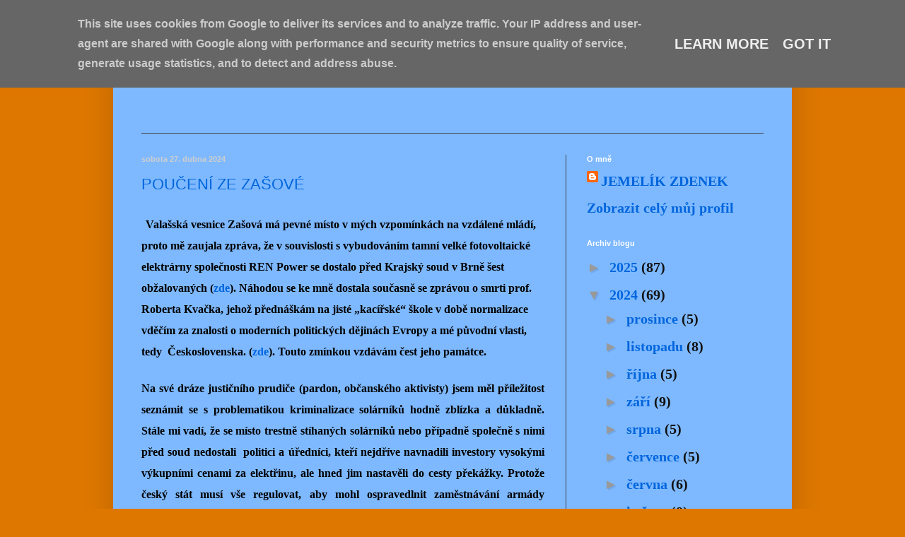

--- FILE ---
content_type: text/html; charset=UTF-8
request_url: http://www.jemelikzdenek.cz/2024/04/
body_size: 27139
content:
<!DOCTYPE html>
<html class='v2' dir='ltr' lang='cs'>
<head>
<link href='https://www.blogger.com/static/v1/widgets/4128112664-css_bundle_v2.css' rel='stylesheet' type='text/css'/>
<meta content='width=1100' name='viewport'/>
<meta content='text/html; charset=UTF-8' http-equiv='Content-Type'/>
<meta content='blogger' name='generator'/>
<link href='http://www.jemelikzdenek.cz/favicon.ico' rel='icon' type='image/x-icon'/>
<link href='http://www.jemelikzdenek.cz/2024/04/' rel='canonical'/>
<link rel="alternate" type="application/atom+xml" title="JEMELIK ZDENĚK - Atom" href="http://www.jemelikzdenek.cz/feeds/posts/default" />
<link rel="alternate" type="application/rss+xml" title="JEMELIK ZDENĚK - RSS" href="http://www.jemelikzdenek.cz/feeds/posts/default?alt=rss" />
<link rel="service.post" type="application/atom+xml" title="JEMELIK ZDENĚK - Atom" href="https://www.blogger.com/feeds/8211266869232485092/posts/default" />
<!--Can't find substitution for tag [blog.ieCssRetrofitLinks]-->
<meta content='http://www.jemelikzdenek.cz/2024/04/' property='og:url'/>
<meta content='JEMELIK ZDENĚK' property='og:title'/>
<meta content='' property='og:description'/>
<title>JEMELIK ZDENĚK: dubna 2024</title>
<style id='page-skin-1' type='text/css'><!--
/*
-----------------------------------------------
Blogger Template Style
Name:     Simple
Designer: Blogger
URL:      www.blogger.com
----------------------------------------------- */
/* Content
----------------------------------------------- */
body {
font: normal bold 20px 'Times New Roman', Times, FreeSerif, serif;
color: #111111;
background: #dd7700 none repeat scroll top left;
padding: 0 40px 40px 40px;
}
html body .region-inner {
min-width: 0;
max-width: 100%;
width: auto;
}
h2 {
font-size: 22px;
}
a:link {
text-decoration:none;
color: #0065dd;
}
a:visited {
text-decoration:none;
color: #0065cc;
}
a:hover {
text-decoration:underline;
color: #0065cc;
}
.body-fauxcolumn-outer .fauxcolumn-inner {
background: transparent none repeat scroll top left;
_background-image: none;
}
.body-fauxcolumn-outer .cap-top {
position: absolute;
z-index: 1;
height: 400px;
width: 100%;
}
.body-fauxcolumn-outer .cap-top .cap-left {
width: 100%;
background: transparent none repeat-x scroll top left;
_background-image: none;
}
.content-outer {
-moz-box-shadow: 0 0 40px rgba(0, 0, 0, .15);
-webkit-box-shadow: 0 0 5px rgba(0, 0, 0, .15);
-goog-ms-box-shadow: 0 0 10px #333333;
box-shadow: 0 0 40px rgba(0, 0, 0, .15);
margin-bottom: 1px;
}
.content-inner {
padding: 10px 10px;
}
.content-inner {
background-color: #7eb9ff;
}
/* Header
----------------------------------------------- */
.header-outer {
background: transparent none repeat-x scroll 0 -400px;
_background-image: none;
}
.Header h1 {
font: normal normal 60px Arial, Tahoma, Helvetica, FreeSans, sans-serif;
color: #ffffff;
text-shadow: -1px -1px 1px rgba(0, 0, 0, .2);
}
.Header h1 a {
color: #ffffff;
}
.Header .description {
font-size: 140%;
color: #aaaaaa;
}
.header-inner .Header .titlewrapper {
padding: 22px 30px;
}
.header-inner .Header .descriptionwrapper {
padding: 0 30px;
}
/* Tabs
----------------------------------------------- */
.tabs-inner .section:first-child {
border-top: 1px solid #404040;
}
.tabs-inner .section:first-child ul {
margin-top: -1px;
border-top: 1px solid #404040;
border-left: 0 solid #404040;
border-right: 0 solid #404040;
}
.tabs-inner .widget ul {
background: #222222 none repeat-x scroll 0 -800px;
_background-image: none;
border-bottom: 1px solid #404040;
margin-top: 0;
margin-left: -30px;
margin-right: -30px;
}
.tabs-inner .widget li a {
display: inline-block;
padding: .6em 1em;
font: normal normal 14px Arial, Tahoma, Helvetica, FreeSans, sans-serif;
color: #999999;
border-left: 1px solid #7eb9ff;
border-right: 0 solid #404040;
}
.tabs-inner .widget li:first-child a {
border-left: none;
}
.tabs-inner .widget li.selected a, .tabs-inner .widget li a:hover {
color: #ffffff;
background-color: #000000;
text-decoration: none;
}
/* Columns
----------------------------------------------- */
.main-outer {
border-top: 0 solid #404040;
}
.fauxcolumn-left-outer .fauxcolumn-inner {
border-right: 1px solid #404040;
}
.fauxcolumn-right-outer .fauxcolumn-inner {
border-left: 1px solid #404040;
}
/* Headings
----------------------------------------------- */
div.widget > h2,
div.widget h2.title {
margin: 0 0 1em 0;
font: normal bold 11px Arial, Tahoma, Helvetica, FreeSans, sans-serif;
color: #ffffff;
}
/* Widgets
----------------------------------------------- */
.widget .zippy {
color: #999999;
text-shadow: 2px 2px 1px rgba(0, 0, 0, .1);
}
.widget .popular-posts ul {
list-style: none;
}
/* Posts
----------------------------------------------- */
h2.date-header {
font: normal bold 11px Arial, Tahoma, Helvetica, FreeSans, sans-serif;
}
.date-header span {
background-color: transparent;
color: #cdcdcd;
padding: inherit;
letter-spacing: inherit;
margin: inherit;
}
.main-inner {
padding-top: 30px;
padding-bottom: 30px;
}
.main-inner .column-center-inner {
padding: 0 15px;
}
.main-inner .column-center-inner .section {
margin: 0 15px;
}
.post {
margin: 0 0 25px 0;
}
h3.post-title, .comments h4 {
font: normal normal 22px Arial, Tahoma, Helvetica, FreeSans, sans-serif;
margin: .75em 0 0;
}
.post-body {
font-size: 110%;
line-height: 1.4;
position: relative;
}
.post-body img, .post-body .tr-caption-container, .Profile img, .Image img,
.BlogList .item-thumbnail img {
padding: 0;
background: #111111;
border: 1px solid #111111;
-moz-box-shadow: 1px 1px 5px rgba(0, 0, 0, .1);
-webkit-box-shadow: 1px 1px 5px rgba(0, 0, 0, .1);
box-shadow: 1px 1px 5px rgba(0, 0, 0, .1);
}
.post-body img, .post-body .tr-caption-container {
padding: 1px;
}
.post-body .tr-caption-container {
color: #cdcdcd;
}
.post-body .tr-caption-container img {
padding: 0;
background: transparent;
border: none;
-moz-box-shadow: 0 0 0 rgba(0, 0, 0, .1);
-webkit-box-shadow: 0 0 0 rgba(0, 0, 0, .1);
box-shadow: 0 0 0 rgba(0, 0, 0, .1);
}
.post-header {
margin: 0 0 1.5em;
line-height: 1.6;
font-size: 90%;
}
.post-footer {
margin: 20px -2px 0;
padding: 5px 10px;
color: #888888;
background-color: #303030;
border-bottom: 1px solid #444444;
line-height: 1.6;
font-size: 90%;
}
#comments .comment-author {
padding-top: 1.5em;
border-top: 1px solid #404040;
background-position: 0 1.5em;
}
#comments .comment-author:first-child {
padding-top: 0;
border-top: none;
}
.avatar-image-container {
margin: .2em 0 0;
}
#comments .avatar-image-container img {
border: 1px solid #111111;
}
/* Comments
----------------------------------------------- */
.comments .comments-content .icon.blog-author {
background-repeat: no-repeat;
background-image: url([data-uri]);
}
.comments .comments-content .loadmore a {
border-top: 1px solid #999999;
border-bottom: 1px solid #999999;
}
.comments .comment-thread.inline-thread {
background-color: #303030;
}
.comments .continue {
border-top: 2px solid #999999;
}
/* Accents
---------------------------------------------- */
.section-columns td.columns-cell {
border-left: 1px solid #404040;
}
.blog-pager {
background: transparent none no-repeat scroll top center;
}
.blog-pager-older-link, .home-link,
.blog-pager-newer-link {
background-color: #7eb9ff;
padding: 5px;
}
.footer-outer {
border-top: 0 dashed #bbbbbb;
}
/* Mobile
----------------------------------------------- */
body.mobile  {
background-size: auto;
}
.mobile .body-fauxcolumn-outer {
background: transparent none repeat scroll top left;
}
.mobile .body-fauxcolumn-outer .cap-top {
background-size: 100% auto;
}
.mobile .content-outer {
-webkit-box-shadow: 0 0 3px rgba(0, 0, 0, .15);
box-shadow: 0 0 3px rgba(0, 0, 0, .15);
}
.mobile .tabs-inner .widget ul {
margin-left: 0;
margin-right: 0;
}
.mobile .post {
margin: 0;
}
.mobile .main-inner .column-center-inner .section {
margin: 0;
}
.mobile .date-header span {
padding: 0.1em 10px;
margin: 0 -10px;
}
.mobile h3.post-title {
margin: 0;
}
.mobile .blog-pager {
background: transparent none no-repeat scroll top center;
}
.mobile .footer-outer {
border-top: none;
}
.mobile .main-inner, .mobile .footer-inner {
background-color: #7eb9ff;
}
.mobile-index-contents {
color: #111111;
}
.mobile-link-button {
background-color: #0065dd;
}
.mobile-link-button a:link, .mobile-link-button a:visited {
color: #ffffff;
}
.mobile .tabs-inner .section:first-child {
border-top: none;
}
.mobile .tabs-inner .PageList .widget-content {
background-color: #000000;
color: #ffffff;
border-top: 1px solid #404040;
border-bottom: 1px solid #404040;
}
.mobile .tabs-inner .PageList .widget-content .pagelist-arrow {
border-left: 1px solid #404040;
}

--></style>
<style id='template-skin-1' type='text/css'><!--
body {
min-width: 960px;
}
.content-outer, .content-fauxcolumn-outer, .region-inner {
min-width: 960px;
max-width: 960px;
_width: 960px;
}
.main-inner .columns {
padding-left: 0px;
padding-right: 310px;
}
.main-inner .fauxcolumn-center-outer {
left: 0px;
right: 310px;
/* IE6 does not respect left and right together */
_width: expression(this.parentNode.offsetWidth -
parseInt("0px") -
parseInt("310px") + 'px');
}
.main-inner .fauxcolumn-left-outer {
width: 0px;
}
.main-inner .fauxcolumn-right-outer {
width: 310px;
}
.main-inner .column-left-outer {
width: 0px;
right: 100%;
margin-left: -0px;
}
.main-inner .column-right-outer {
width: 310px;
margin-right: -310px;
}
#layout {
min-width: 0;
}
#layout .content-outer {
min-width: 0;
width: 800px;
}
#layout .region-inner {
min-width: 0;
width: auto;
}
body#layout div.add_widget {
padding: 8px;
}
body#layout div.add_widget a {
margin-left: 32px;
}
--></style>
<link href='https://www.blogger.com/dyn-css/authorization.css?targetBlogID=8211266869232485092&amp;zx=9315ae84-a0af-496a-9da4-4fa808224c0d' media='none' onload='if(media!=&#39;all&#39;)media=&#39;all&#39;' rel='stylesheet'/><noscript><link href='https://www.blogger.com/dyn-css/authorization.css?targetBlogID=8211266869232485092&amp;zx=9315ae84-a0af-496a-9da4-4fa808224c0d' rel='stylesheet'/></noscript>
<meta name='google-adsense-platform-account' content='ca-host-pub-1556223355139109'/>
<meta name='google-adsense-platform-domain' content='blogspot.com'/>

<script type="text/javascript" language="javascript">
  // Supply ads personalization default for EEA readers
  // See https://www.blogger.com/go/adspersonalization
  adsbygoogle = window.adsbygoogle || [];
  if (typeof adsbygoogle.requestNonPersonalizedAds === 'undefined') {
    adsbygoogle.requestNonPersonalizedAds = 1;
  }
</script>


</head>
<body class='loading variant-dark'>
<div class='navbar section' id='navbar' name='Navigační lišta'><div class='widget Navbar' data-version='1' id='Navbar1'><script type="text/javascript">
    function setAttributeOnload(object, attribute, val) {
      if(window.addEventListener) {
        window.addEventListener('load',
          function(){ object[attribute] = val; }, false);
      } else {
        window.attachEvent('onload', function(){ object[attribute] = val; });
      }
    }
  </script>
<div id="navbar-iframe-container"></div>
<script type="text/javascript" src="https://apis.google.com/js/platform.js"></script>
<script type="text/javascript">
      gapi.load("gapi.iframes:gapi.iframes.style.bubble", function() {
        if (gapi.iframes && gapi.iframes.getContext) {
          gapi.iframes.getContext().openChild({
              url: 'https://www.blogger.com/navbar/8211266869232485092?origin\x3dhttp://www.jemelikzdenek.cz',
              where: document.getElementById("navbar-iframe-container"),
              id: "navbar-iframe"
          });
        }
      });
    </script><script type="text/javascript">
(function() {
var script = document.createElement('script');
script.type = 'text/javascript';
script.src = '//pagead2.googlesyndication.com/pagead/js/google_top_exp.js';
var head = document.getElementsByTagName('head')[0];
if (head) {
head.appendChild(script);
}})();
</script>
</div></div>
<div class='body-fauxcolumns'>
<div class='fauxcolumn-outer body-fauxcolumn-outer'>
<div class='cap-top'>
<div class='cap-left'></div>
<div class='cap-right'></div>
</div>
<div class='fauxborder-left'>
<div class='fauxborder-right'></div>
<div class='fauxcolumn-inner'>
</div>
</div>
<div class='cap-bottom'>
<div class='cap-left'></div>
<div class='cap-right'></div>
</div>
</div>
</div>
<div class='content'>
<div class='content-fauxcolumns'>
<div class='fauxcolumn-outer content-fauxcolumn-outer'>
<div class='cap-top'>
<div class='cap-left'></div>
<div class='cap-right'></div>
</div>
<div class='fauxborder-left'>
<div class='fauxborder-right'></div>
<div class='fauxcolumn-inner'>
</div>
</div>
<div class='cap-bottom'>
<div class='cap-left'></div>
<div class='cap-right'></div>
</div>
</div>
</div>
<div class='content-outer'>
<div class='content-cap-top cap-top'>
<div class='cap-left'></div>
<div class='cap-right'></div>
</div>
<div class='fauxborder-left content-fauxborder-left'>
<div class='fauxborder-right content-fauxborder-right'></div>
<div class='content-inner'>
<header>
<div class='header-outer'>
<div class='header-cap-top cap-top'>
<div class='cap-left'></div>
<div class='cap-right'></div>
</div>
<div class='fauxborder-left header-fauxborder-left'>
<div class='fauxborder-right header-fauxborder-right'></div>
<div class='region-inner header-inner'>
<div class='header section' id='header' name='Záhlaví'><div class='widget Header' data-version='1' id='Header1'>
<div id='header-inner'>
<div class='titlewrapper'>
<h1 class='title'>
<a href='http://www.jemelikzdenek.cz/'>
JEMELIK ZDENĚK
</a>
</h1>
</div>
<div class='descriptionwrapper'>
<p class='description'><span>
</span></p>
</div>
</div>
</div></div>
</div>
</div>
<div class='header-cap-bottom cap-bottom'>
<div class='cap-left'></div>
<div class='cap-right'></div>
</div>
</div>
</header>
<div class='tabs-outer'>
<div class='tabs-cap-top cap-top'>
<div class='cap-left'></div>
<div class='cap-right'></div>
</div>
<div class='fauxborder-left tabs-fauxborder-left'>
<div class='fauxborder-right tabs-fauxborder-right'></div>
<div class='region-inner tabs-inner'>
<div class='tabs no-items section' id='crosscol' name='Napříč-všemi-sloupci'></div>
<div class='tabs no-items section' id='crosscol-overflow' name='Cross-Column 2'></div>
</div>
</div>
<div class='tabs-cap-bottom cap-bottom'>
<div class='cap-left'></div>
<div class='cap-right'></div>
</div>
</div>
<div class='main-outer'>
<div class='main-cap-top cap-top'>
<div class='cap-left'></div>
<div class='cap-right'></div>
</div>
<div class='fauxborder-left main-fauxborder-left'>
<div class='fauxborder-right main-fauxborder-right'></div>
<div class='region-inner main-inner'>
<div class='columns fauxcolumns'>
<div class='fauxcolumn-outer fauxcolumn-center-outer'>
<div class='cap-top'>
<div class='cap-left'></div>
<div class='cap-right'></div>
</div>
<div class='fauxborder-left'>
<div class='fauxborder-right'></div>
<div class='fauxcolumn-inner'>
</div>
</div>
<div class='cap-bottom'>
<div class='cap-left'></div>
<div class='cap-right'></div>
</div>
</div>
<div class='fauxcolumn-outer fauxcolumn-left-outer'>
<div class='cap-top'>
<div class='cap-left'></div>
<div class='cap-right'></div>
</div>
<div class='fauxborder-left'>
<div class='fauxborder-right'></div>
<div class='fauxcolumn-inner'>
</div>
</div>
<div class='cap-bottom'>
<div class='cap-left'></div>
<div class='cap-right'></div>
</div>
</div>
<div class='fauxcolumn-outer fauxcolumn-right-outer'>
<div class='cap-top'>
<div class='cap-left'></div>
<div class='cap-right'></div>
</div>
<div class='fauxborder-left'>
<div class='fauxborder-right'></div>
<div class='fauxcolumn-inner'>
</div>
</div>
<div class='cap-bottom'>
<div class='cap-left'></div>
<div class='cap-right'></div>
</div>
</div>
<!-- corrects IE6 width calculation -->
<div class='columns-inner'>
<div class='column-center-outer'>
<div class='column-center-inner'>
<div class='main section' id='main' name='Hlavní'><div class='widget Blog' data-version='1' id='Blog1'>
<div class='blog-posts hfeed'>

          <div class="date-outer">
        
<h2 class='date-header'><span>sobota 27. dubna 2024</span></h2>

          <div class="date-posts">
        
<div class='post-outer'>
<div class='post hentry uncustomized-post-template' itemprop='blogPost' itemscope='itemscope' itemtype='http://schema.org/BlogPosting'>
<meta content='8211266869232485092' itemprop='blogId'/>
<meta content='7977269053335922083' itemprop='postId'/>
<a name='7977269053335922083'></a>
<h3 class='post-title entry-title' itemprop='name'>
<a href='http://www.jemelikzdenek.cz/2024/04/pouceni-ze-zasove.html'>POUČENÍ ZE ZAŠOVÉ</a>
</h3>
<div class='post-header'>
<div class='post-header-line-1'></div>
</div>
<div class='post-body entry-content' id='post-body-7977269053335922083' itemprop='description articleBody'>
<p>&nbsp;<span class="MsoHyperlink" style="text-align: justify;"><b><span style="color: windowtext; font-family: &quot;Times New Roman&quot;, serif; font-size: 12pt;">Valašská vesnice Zašová má pevné
místo v&nbsp;mých vzpomínkách na vzdálené mládí, proto mě zaujala zpráva, že
v&nbsp;souvislosti s&nbsp;vybudováním tamní velké fotovoltaické elektrárny
společnosti REN Power se dostalo před Krajský soud v Brně šest obžalovaných (</span></b></span><a href="https://www.idnes.cz/brno/zpravy/soud-solarni-elektrarna-zasova-podvod-dotace-zprosteni-viny.A240424_084633_brno-zpravy_krut" style="text-align: justify;"><b><span style="font-family: &quot;Times New Roman&quot;,serif; font-size: 12.0pt;">zde</span></b></a><span class="MsoHyperlink" style="text-align: justify;"><b><span style="color: windowtext; font-family: &quot;Times New Roman&quot;, serif; font-size: 12pt;">). Náhodou se ke mně
dostala současně se zprávou o smrti prof. Roberta Kvačka, jehož přednáškám na
jisté &#8222;kacířské&#8220; škole v&nbsp;době normalizace vděčím za znalosti o moderních
politických dějinách Evropy a mé původní vlasti, tedy&nbsp; Československa. (</span></b></span><a href="https://www.novinky.cz/clanek/domaci-zemrel-historik-robert-kvacek-bylo-mu-91-let-40469573" style="text-align: justify;"><b><span style="font-family: &quot;Times New Roman&quot;,serif; font-size: 12.0pt;">zde</span></b></a><span class="MsoHyperlink" style="text-align: justify;"><b><span style="color: windowtext; font-family: &quot;Times New Roman&quot;, serif; font-size: 12pt;">). Touto zmínkou
vzdávám čest jeho památce.</span></b></span><b style="text-align: justify;"><span style="color: windowtext; font-family: &quot;Times New Roman&quot;, serif; font-size: 12pt;"><o:p>&nbsp;</o:p></span></b></p>

<p class="MsoNoSpacing" style="text-align: justify;"><span class="MsoHyperlink"><b><span style="color: windowtext; font-family: &quot;Times New Roman&quot;,serif; font-size: 12.0pt; text-decoration: none; text-underline: none;">Na své dráze justičního prudiče
(pardon, občanského aktivisty) jsem měl příležitost seznámit se
s&nbsp;problematikou kriminalizace solárníků hodně zblízka a důkladně. Stále mi
vadí, že se místo trestně stíhaných solárníků nebo případně společně s nimi před
soud nedostali<span style="mso-spacerun: yes;">&nbsp; </span>politici a úředníci,
kteří nejdříve navnadili investory vysokými výkupními cenami za elektřinu, ale
hned jim nastavěli do cesty překážky. Protože český stát musí vše regulovat,
aby mohl ospravedlnit zaměstnávání armády úředníků, k&nbsp;zahájení provozu
solární elektrárny bylo nutné získat licenci Energetického regulačního úřadu
(dále jen ERÚ). Licence byly česká specialita, která<span style="mso-spacerun: yes;">&nbsp; </span>se dnes již nepožaduje. Ale ne každý měl
zajištěno, že se bude moci podílet na solárním byznysu. Pokud se distribuční
společnost neuvolila elektrárnu připojit, solárník měl smůlu. Licenci nemohl
získat. Jeho investice přišla nazmar.</span></b></span><b><span style="color: windowtext; font-family: &quot;Times New Roman&quot;, serif; font-size: 12pt;"><o:p>&nbsp;</o:p></span></b></p>

<p class="MsoNoSpacing" style="text-align: justify;"><span class="MsoHyperlink"><b><span style="color: windowtext; font-family: &quot;Times New Roman&quot;,serif; font-size: 12.0pt; text-decoration: none; text-underline: none;">V&nbsp;listopadu r. 2010 <span style="mso-spacerun: yes;">&nbsp;</span>stát zasadil solárníkům tvrdou ránu: s&nbsp;účinností
od 1. ledna 2011 zásadně snížil výkupní ceny. Kdo financoval výstavbu
elektrárny z&nbsp;úvěru, byl ohrožen krachem, protože snížené ceny by mu
znemožnily plnit splátkový kalendář. Vypukl proto zběsilý závod s&nbsp;časem za
účelem získání licence do 31.prosince 2010 za každou cenu.</span></b></span><b><span style="color: windowtext; font-family: &quot;Times New Roman&quot;, serif; font-size: 12pt;"><o:p>&nbsp;</o:p></span></b></p>

<p class="MsoNoSpacing" style="text-align: justify;"><span class="MsoHyperlink"><b><span style="color: windowtext; font-family: &quot;Times New Roman&quot;,serif; font-size: 12.0pt; text-decoration: none; text-underline: none;">Investoři, kteří získali licenci
v&nbsp;závěru roku 2010 se pak stali předmětem všetečného a namnoze
nekvalifikovaného zájmu orgánů činných v&nbsp;trestním řízení, částečně
povzbuzovaných ERÚ. Výsledkem byla řada trestních, ale i správních řízení,
která se většinou odehrála u brněnských soudů z&nbsp;iniciativy brněnské
pobočky Vrchního státního zastupitelství v&nbsp;Olomouci. <span style="mso-spacerun: yes;">&nbsp;</span>Jako<span style="mso-spacerun: yes;">&nbsp;
</span>žalobce vynikl státní zástupce Radek Mezlík a senát Aleše Novotného
Krajského soudu Brno se &#8222;vyznamenal&#8220; rozdáváním vysokých trestů odnětí svobody.</span></b></span><b><span style="color: windowtext; font-family: &quot;Times New Roman&quot;, serif; font-size: 12pt;"><o:p>&nbsp;</o:p></span></b></p>

<p class="MsoNoSpacing" style="text-align: justify;"><span class="MsoHyperlink"><b><span style="color: windowtext; font-family: &quot;Times New Roman&quot;,serif; font-size: 12.0pt; text-decoration: none; text-underline: none;">Pozoruhodné bylo, že v&nbsp;některých
bodech docházelo ke kriminalizaci jednání z&nbsp;roku 2010 na základě právních
definic, které vznikly až r.2015 nebo i později. Platí to např. o revizních
zprávách nízkonapěťových rozvodů, o kterých soudy až v&nbsp;r.2015 stanovily,
že příslušná měření se měla provádět výlučně na sítích, k&nbsp;nimž byly
připojeny fotovoltaické panely a měniče proudu. Pokud revizní technik proměřil
síť bez jejich připojení, měl nárok na <span style="mso-spacerun: yes;">&nbsp;</span>odsouzení k&nbsp;vysokému trestu.</span></b></span><b><span style="color: windowtext; font-family: &quot;Times New Roman&quot;, serif; font-size: 12pt;"><o:p>&nbsp;</o:p></span></b></p>

<p class="MsoNoSpacing" style="text-align: justify;"><span class="MsoHyperlink"><b><span style="color: windowtext; font-family: &quot;Times New Roman&quot;,serif; font-size: 12.0pt; text-decoration: none; text-underline: none;">Zpráva o stíhání zašovských solárníků
(</span></b></span><a href="https://www.novinky.cz/clanek/krimi-obri-solarni-podvod-stat-chce-po-firme-zpatky-15-miliardy-40464579"><b><span style="font-family: &quot;Times New Roman&quot;,serif; font-size: 12.0pt;">zde</span></b></a><span class="MsoHyperlink"><b><span style="color: windowtext; font-family: &quot;Times New Roman&quot;,serif; font-size: 12.0pt; text-decoration: none; text-underline: none;">)je zvláštní již
tím, že k&nbsp;jejich &#8222;zločinu&#8220; mělo dojít již v&nbsp;prosinci r. 2010. Nevím,
proč soudní řízení trestní dospělo k závěru až nyní. Při četbě popisu skutkové
podstaty a údaje o škodě 1,5 mlrd. Kč, způsobené neoprávněným čerpáním ceny
podle ceníku pro r. 2010, se mi vybavily vzpomínky na trestním stíhání budovatelů
chomutovských solárních elektráren holdingu Z&nbsp;Group podnikatelského klanu
Zemků, které jsem sledoval přímo v&nbsp;soudní síni. Nepodmíněné tresty odnětí
svobody si od senátu Aleše Novotného odnesli mimo jiných jednatelé
investujících společností Alexandr a Zdeněk Zemkovi, jimž žalobce bez důkazů
vložil do hlav podvodný záměr získat licence použitím nepravdivých údajů o
převzetí do majetku jejich firem nedokončeného zařízení elektráren. Mezi nepodmíněně
odsouzenými byl také revizní technik Vladimír Čimpera, který jako technický
dozor na stavbě vypracoval 17 revizních zpráv o dokončení nízkonapěťových
rozvodů, ovšem bez připojení fotovoltaických panelů.</span></b></span><b><span style="color: windowtext; font-family: &quot;Times New Roman&quot;, serif; font-size: 12pt;"><o:p>&nbsp;</o:p></span></b></p>

<p class="MsoNoSpacing" style="text-align: justify;"><span class="MsoHyperlink"><b><span style="color: windowtext; font-family: &quot;Times New Roman&quot;,serif; font-size: 12.0pt; text-decoration: none; text-underline: none;">Rádoby odborníci ERÚ, na základě
jejichž posouzení stavu elektráren na místě dne 31.prosince 2010 odpovědná
pracovnice ERÚ vydala licence, nemuseli nést odpovědnost za své rozhodnutí.
Z&nbsp;logiky věci vyplývá, že rozhodli spatně. Vyznamenali se jako svědci
zvláště při popisu stavu střešní elektrárny VT-Sun, na kterou sice
nevystoupili, ale svědčili, že nebyla dokončená. Nicméně nečelili obžalobě,
zato posloužili jako svědci žaloby.</span></b></span><b><span style="color: windowtext; font-family: &quot;Times New Roman&quot;, serif; font-size: 12pt;"><o:p>&nbsp;</o:p></span></b></p>

<p class="MsoNoSpacing" style="text-align: justify;"><span class="MsoHyperlink"><b><span style="color: windowtext; font-family: &quot;Times New Roman&quot;,serif; font-size: 12.0pt; text-decoration: none; text-underline: none;">Na pozadí výše zmíněných vzpomínek
jsem viděl budoucnost obžalovaných černě. Zdá se totiž, že stav solární
elektrárny v&nbsp;Zašové byl ve chvíli vydání licence ještě horší než jejích
chomutovských předchůdkyň. Podle žalobce k&nbsp;datu vydání licence prý nebyla
hotová, chyběly některé listiny, jiné byly padělané. Ještě v&nbsp;únoru a
červnu se na stavbu přivážely tisíce fotovoltaických panelů.</span></b></span><b><span style="color: windowtext; font-family: &quot;Times New Roman&quot;, serif; font-size: 12pt;"><o:p>&nbsp;</o:p></span></b></p>

<p class="MsoNoSpacing" style="text-align: justify;"><span class="MsoHyperlink"><b><span style="color: windowtext; font-family: &quot;Times New Roman&quot;,serif; font-size: 12.0pt; text-decoration: none; text-underline: none;">Avšak senát předsedkyně Jaroslavy
Bartošové všechny obžalované zprostil obžaloby. Podle novinových zpráv soudě předsedkyně
senátu hodnotila stav elektráren v&nbsp;souladu s&nbsp;reálnými poměry jejich
budování a současným stavem právních názorů.</span></b></span><b><span style="color: windowtext; font-family: &quot;Times New Roman&quot;, serif; font-size: 12pt;"><o:p>&nbsp;</o:p></span></b></p>

<p class="MsoNoSpacing" style="text-align: justify;"><span class="MsoHyperlink"><b><span style="color: windowtext; font-family: &quot;Times New Roman&quot;,serif; font-size: 12.0pt; text-decoration: none; text-underline: none;">Je to důkaz, že od doby zahájení
trestního řízení proti odsouzeným z&nbsp;kauzy chomutovských elektráren se
věcné znalosti soudců a jejich právní názory vyvíjely. Rozsudky z&nbsp;let 2016
a těsně následujících zkoumali zpětně různí právníci i odborníci z&nbsp;provozu
a odhalovali vady uvažování státních zástupců a soudců. Příkladem neoficiálního
shrnutí výsledků jejich práce je nevydaná kniha, dostupná na internetových
stránkách spolku Chamurappi z.s. (</span></b></span><a href="https://www.chamurappi.eu/nevydana-kniha/"><b><span style="font-family: &quot;Times New Roman&quot;,serif; font-size: 12.0pt;">zde</span></b></a><span class="MsoHyperlink"><b><span style="color: windowtext; font-family: &quot;Times New Roman&quot;,serif; font-size: 12.0pt; text-decoration: none; text-underline: none;">).</span></b></span><b><span style="color: windowtext; font-family: &quot;Times New Roman&quot;, serif; font-size: 12pt;"><o:p>&nbsp;</o:p></span></b></p>

<p class="MsoNoSpacing" style="text-align: justify;"><span class="MsoHyperlink"><b><span style="color: windowtext; font-family: &quot;Times New Roman&quot;,serif; font-size: 12.0pt; text-decoration: none; text-underline: none;">Odlišné posouzení skutkové podstaty
v&nbsp;kauze zašovské elektrárny proti těm chomutovským není jediným důkazem,
že došlo k&nbsp;posunu ve věcných znalostech a v&nbsp;právních názorech soudců.
Např. reviznímu technikovi,<span style="mso-spacerun: yes;">&nbsp; </span>který
provedl měření pro revizní zprávu bez připojení fotovoltaických panelů, dnes soud
obvykle přizná, že jednal v&nbsp;dobré víře.</span></b></span><b><span style="color: windowtext; font-family: &quot;Times New Roman&quot;, serif; font-size: 12pt;"><o:p>&nbsp;</o:p></span></b></p>

<p class="MsoNoSpacing" style="text-align: justify;"><span class="MsoHyperlink"><b><span style="color: windowtext; font-family: &quot;Times New Roman&quot;,serif; font-size: 12.0pt; text-decoration: none; text-underline: none;">Jako laik soudím, že kdyby se dnes
odsouzení z&nbsp;kauz chomutovských elektráren dostali znova před soud, za
předpokladu, že by je soudil nepodjatý senát, patrně by se rovněž domohli
zprošťujícího rozsudku. Stala se jim křivda, která zasluhuje nápravu.</span></b></span><b><span style="color: windowtext; font-family: &quot;Times New Roman&quot;, serif; font-size: 12pt;"><o:p>&nbsp;</o:p></span></b></p>

<p class="MsoNoSpacing" style="text-align: justify;"><span class="MsoHyperlink"><b><span style="color: windowtext; font-family: &quot;Times New Roman&quot;,serif; font-size: 12.0pt; text-decoration: none; text-underline: none;">Jenže mají smůlu. V&nbsp;době, kdy
uplatnili opravné prostředky, šikanování solárníků bylo stále ještě v&nbsp;módě.
Odvolací senát Vrchního soudu v&nbsp;Olomouci sice opravil vypuštěním slůvka
&#8222;ani&#8220; výrokovou větu, podle které elektrárny nebyly dokončeny ani zčásti, ale
obžalované nezprostil. Do projednávání dovolání zasáhla nějaká &#8222;vyšší moc&#8220;,
která z&nbsp;řízení vypudila zákonného soudce Petra Šabatu (vyloučil se pro
podjatost s&nbsp;velmi podivným vysvětlením, ale mezi přáteli si prý stěžoval
na nátlak) a jeho<span style="mso-spacerun: yes;">&nbsp; </span>nástupce samozřejmě
nevyhověl.</span></b></span><b><span style="color: windowtext; font-family: &quot;Times New Roman&quot;, serif; font-size: 12pt;"><o:p>&nbsp;</o:p></span></b></p>

<p class="MsoNoSpacing" style="text-align: justify;"><span class="MsoHyperlink"><b><span style="color: windowtext; font-family: &quot;Times New Roman&quot;,serif; font-size: 12.0pt; text-decoration: none; text-underline: none;">Dle mého laického úsudku by přes
minulé rozhodnutí Nejvyššího soudu ČR mohl vrátit řízení na začátek ministr
spravedlnosti stížností pro porušení zákona. Argumentace by byla obtížná (zákon
nedovoluje<span style="mso-spacerun: yes;">&nbsp; </span>ministrovi polemizovat
s&nbsp;rozhodnutím Nejvyššího soudu ČR v&nbsp;dovolání), ale jistě by se dala
najít vhodná konstrukce. Jenže úvahou o možnosti podat stížnost pro porušení
zákona se již kdysi zabývala exprokurátorka<span style="mso-spacerun: yes;">&nbsp;
</span>Marie Benešová, která odmítla vyhovět podnětu a pro ministerské úředníky
je její názor posvátný. Ministr Pavel Blažek není vázán ani míněním Marie
Benešové, ani názory ministerských úředníků. Obdržel nejméně dva další podněty
k&nbsp;podání stížnosti pro porušení zákona, ale zatím nerozhodl. Jde o to, zda
podlehne pokušení pokusit se o nápravu křivdy.</span></b></span><span class="MsoHyperlink"><b><span style="font-family: &quot;Times New Roman&quot;,serif; font-size: 12.0pt;"><o:p></o:p></span></b></span></p>

<p class="MsoNoSpacing" style="text-align: justify;">==========================================================================<span class="MsoHyperlink"><b><i><span style="color: windowtext; font-family: &quot;Times New Roman&quot;, serif; font-size: 12pt;">V&nbsp;knihkupectvích jsou ještě
zbytky prvního knižního vydání mé knihy Škůdci v&nbsp;taláru. Na webu </span></i></b></span><a href="https://www.bezvydavatele.cz/book.php?Id=1573"><b><i><span style="font-family: &quot;Times New Roman&quot;,serif; font-size: 12.0pt;">https://www.bezvydavatele.cz/book.php?Id=1573</span></i></b></a><span class="MsoHyperlink"><b><i><span style="color: windowtext; font-family: &quot;Times New Roman&quot;, serif; font-size: 12pt;"> &nbsp;jsem uveřejnil druhý díl. Ten již ale vyšel &nbsp;i v &#8222;papírové&#8220; formě.</span></i></b></span></p><p class="MsoNoSpacing" style="text-align: justify;"><b><i><span style="color: windowtext; font-family: &quot;Times New Roman&quot;, serif; font-size: 12pt;">Upozorňuji na zajímavé
filozoficko-právnické články na webu spolku Chamurappi www.chamurappi.eu v
sekci Texty JUDr. Oldřicha Heina. Zvláště upozorňuji na příručku Přehled
antické filozofie. Autor je mimořádně vzdělaný právník s praxí prokurátora,
státního zástupce, bankovního právníka.</span></i></b></p>

<p class="MsoNoSpacing" style="text-align: justify;"><span class="MsoHyperlink"><b><i><span style="color: windowtext; font-family: &quot;Times New Roman&quot;,serif; font-size: 12.0pt; text-decoration: none; text-underline: none;"><span style="mso-spacerun: yes;">&nbsp;</span><o:p></o:p></span></i></b></span></p>
<div style='clear: both;'></div>
</div>
<div class='post-footer'>
<div class='post-footer-line post-footer-line-1'>
<span class='post-author vcard'>
Vystavil
<span class='fn' itemprop='author' itemscope='itemscope' itemtype='http://schema.org/Person'>
<meta content='https://www.blogger.com/profile/01130285961026712015' itemprop='url'/>
<a class='g-profile' href='https://www.blogger.com/profile/01130285961026712015' rel='author' title='author profile'>
<span itemprop='name'>JEMELÍK ZDENEK</span>
</a>
</span>
</span>
<span class='post-timestamp'>
v
<meta content='http://www.jemelikzdenek.cz/2024/04/pouceni-ze-zasove.html' itemprop='url'/>
<a class='timestamp-link' href='http://www.jemelikzdenek.cz/2024/04/pouceni-ze-zasove.html' rel='bookmark' title='permanent link'><abbr class='published' itemprop='datePublished' title='2024-04-27T13:44:00-07:00'>13:44</abbr></a>
</span>
<span class='post-comment-link'>
<a class='comment-link' href='http://www.jemelikzdenek.cz/2024/04/pouceni-ze-zasove.html#comment-form' onclick=''>
Žádné komentáře:
  </a>
</span>
<span class='post-icons'>
<span class='item-control blog-admin pid-612470258'>
<a href='https://www.blogger.com/post-edit.g?blogID=8211266869232485092&postID=7977269053335922083&from=pencil' title='Upravit příspěvek'>
<img alt='' class='icon-action' height='18' src='https://resources.blogblog.com/img/icon18_edit_allbkg.gif' width='18'/>
</a>
</span>
</span>
<div class='post-share-buttons goog-inline-block'>
<a class='goog-inline-block share-button sb-email' href='https://www.blogger.com/share-post.g?blogID=8211266869232485092&postID=7977269053335922083&target=email' target='_blank' title='Odeslat e-mailem'><span class='share-button-link-text'>Odeslat e-mailem</span></a><a class='goog-inline-block share-button sb-blog' href='https://www.blogger.com/share-post.g?blogID=8211266869232485092&postID=7977269053335922083&target=blog' onclick='window.open(this.href, "_blank", "height=270,width=475"); return false;' target='_blank' title='BlogThis!'><span class='share-button-link-text'>BlogThis!</span></a><a class='goog-inline-block share-button sb-twitter' href='https://www.blogger.com/share-post.g?blogID=8211266869232485092&postID=7977269053335922083&target=twitter' target='_blank' title='Sdílet na X'><span class='share-button-link-text'>Sdílet na X</span></a><a class='goog-inline-block share-button sb-facebook' href='https://www.blogger.com/share-post.g?blogID=8211266869232485092&postID=7977269053335922083&target=facebook' onclick='window.open(this.href, "_blank", "height=430,width=640"); return false;' target='_blank' title='Sdílet ve službě Facebook'><span class='share-button-link-text'>Sdílet ve službě Facebook</span></a><a class='goog-inline-block share-button sb-pinterest' href='https://www.blogger.com/share-post.g?blogID=8211266869232485092&postID=7977269053335922083&target=pinterest' target='_blank' title='Sdílet na Pinterestu'><span class='share-button-link-text'>Sdílet na Pinterestu</span></a>
</div>
</div>
<div class='post-footer-line post-footer-line-2'>
<span class='post-labels'>
</span>
</div>
<div class='post-footer-line post-footer-line-3'>
<span class='post-location'>
</span>
</div>
</div>
</div>
</div>

          </div></div>
        

          <div class="date-outer">
        
<h2 class='date-header'><span>pondělí 15. dubna 2024</span></h2>

          <div class="date-posts">
        
<div class='post-outer'>
<div class='post hentry uncustomized-post-template' itemprop='blogPost' itemscope='itemscope' itemtype='http://schema.org/BlogPosting'>
<meta content='8211266869232485092' itemprop='blogId'/>
<meta content='4411936279294361095' itemprop='postId'/>
<a name='4411936279294361095'></a>
<h3 class='post-title entry-title' itemprop='name'>
<a href='http://www.jemelikzdenek.cz/2024/04/perly-senatorky-kovarove.html'>PERLY SENÁTORKY KOVÁŘOVÉ</a>
</h3>
<div class='post-header'>
<div class='post-header-line-1'></div>
</div>
<div class='post-body entry-content' id='post-body-4411936279294361095' itemprop='description articleBody'>
<p class="MsoNoSpacing" style="text-align: justify;"><span class="MsoHyperlink"><b><span style="color: windowtext; font-family: &quot;Times New Roman&quot;, serif; font-size: 12pt;">Z&nbsp;fotografie na stránkách
Parlamentních listů se na mne usmívá veselá stařenka. Je to senátorka Daniela
Kovářová. Fotografie doprovází zprávu o jejích odpovědích na dotazy čtenářů
Parlamentních listů (</span></b></span><a href="https://www.parlamentnilisty.cz/arena/monitor/Tak-je-nevolte-Senatorka-Kovarova-vyresila-bidu-753793"><b><span style="font-family: &quot;Times New Roman&quot;,serif; font-size: 12.0pt;">zde</span></b></a><span class="MsoHyperlink"><b><span style="color: windowtext; font-family: &quot;Times New Roman&quot;, serif; font-size: 12pt;">). Text sestává
z&nbsp;výroků, vytržených z&nbsp;kontextu. V&nbsp;takovém případě tomu ani
nemůže být jinak a nemá smysl vzrušovat se nad obsahem. Ostatně obraz
sympatické výtržnice v&nbsp;senátní šedi neutrpěl. Ani příjemné vzpomínky z&nbsp;mé
paměti na její působení jako ministryně spravedlnosti a&nbsp; na její výkon obhájkyně v&nbsp;trestní věci nevyvanuly.</span></b></span><b><span style="color: windowtext; font-family: &quot;Times New Roman&quot;, serif; font-size: 12pt;">&nbsp;</span></b></p>

<p class="MsoNoSpacing" style="text-align: justify;"><span class="MsoHyperlink"><b><span style="color: windowtext; font-family: &quot;Times New Roman&quot;, serif; font-size: 12pt;">Přesto mě jedna z &#8222;perel&#8220; vyvedla
z&nbsp;míry. Paní senátorka se jednoduše vypořádala s&nbsp;nelibostí čtenářů nad&nbsp;délkou
českého soudního řízení. Podle ní ve srovnání s&nbsp;cizinou patří naše justice
spíše k&nbsp;těm lepším a délku procesů prodlužují obžalovaní, kteří využívají
opravné prostředky. Její vývody jsou zčásti v&nbsp;souladu se statistikami. Působí
to dojmem, že obžalovaní by udělali nejlépe, kdyby &nbsp;se neodvolávali a nedovolovali by obhájcům,
aby si vymýšleli i jiné zásahy, jež vedou k&nbsp;prodloužení procesů.</span></b></span><b><span style="color: windowtext; font-family: &quot;Times New Roman&quot;, serif; font-size: 12pt;">&nbsp;</span></b></p>

<p class="MsoNoSpacing" style="text-align: justify;"><span class="MsoHyperlink"><b><span style="color: windowtext; font-family: &quot;Times New Roman&quot;, serif; font-size: 12pt;">Netuším, zda její výroky jsou odrazem
vědomí, že obhájci někdy s&nbsp;jásavým optimismem vedou klienty do předem
ztracených bitev, jež kromě ztráty času nic nepřinášejí. Jako příklad uvádím
ústavní stížnost, kterou podal Pavel Buráň proti zprošťujícímu rozsudku manželů
Novotných. Z&nbsp;mého laického pohledu neúspěch byl vysoce pravděpodobný, zadavatel
kromě ztráty času nic nezískal, ale autor ústavní stížnosti nejspíš palmáre
nevrátil. Nemyslím, že tyto ojedinělé advokátské úkony výrazně ovlivňují průměrnou
délku procesů.</span></b></span><b><span style="color: windowtext; font-family: &quot;Times New Roman&quot;, serif; font-size: 12pt;">&nbsp;</span></b></p>

<p class="MsoNoSpacing" style="text-align: justify;"><span class="MsoHyperlink"><b><span style="color: windowtext; font-family: &quot;Times New Roman&quot;, serif; font-size: 12pt;">Na základě dlouholeté praxe
justičního potížisty se na problém nemohu dívat přes statistiky. Je pravda, že
extrémně dlouhé procesy a extrémně dlouhé procesy s&nbsp;nespravedlivými
rozsudky zvlášť jsou ojedinělé. Nemění to ale nic na jejich hrůznosti. Pochybuji,
že politici (včetně ministrů spravedlnosti), soudci, státní zástupci či&nbsp; ministerští úředníci se dokáží vžít do
strádání jejich obětí, např. do prožitků matky dvou malých dětí, která žije již
téměř dva roky v&nbsp;hrůze, že se po dobu osmi let bude muset odloučit od
dětí. A díky otevřenosti americké justice máme k&nbsp;disposici exaktní důkazy,
že v&nbsp;soudním řízení může docházet k&nbsp;omylům, v&nbsp;daném případě i
při vyhlášení rozsudku smrti. Naši soudci určitě nejsou méně omylní než
američtí. Opravné prostředky jsou proto naprostou nezbytností, bez které by za
mřížemi mizelo daleko více nespravedlivě odsouzených.</span></b></span><b><span style="color: windowtext; font-family: &quot;Times New Roman&quot;, serif; font-size: 12pt;">&nbsp;</span></b></p>

<p class="MsoNoSpacing" style="text-align: justify;"><span class="MsoHyperlink"><b><span style="color: windowtext; font-family: &quot;Times New Roman&quot;, serif; font-size: 12pt;">Ostatně prodlužování procesů použitím
opravných prostředků obhajoby není pravidlem. Je to patrné například
z&nbsp;kauzy &#8222;Čapí hnízdo&#8220;, stále ještě dosti pozorně sledované veřejností jako
proces proti Andreji Babišovi, jenž v&nbsp;ní ale je vedlejší figurou. Obhajoba
si v&nbsp;ní vedla úsporně. Jediným snad nadbytečným úkonem byla žádost o
předběžné projednání obžaloby, které soud nevyhověl. Pokud posuzujeme případ
jako celek včetně přípravného řízení působila v něm potřeba opakovaného
vydávání Sněmovnou&nbsp; Andreje Babiše
k&nbsp;trestnímu řízení jako vis maior, proti které není obrany. Ale již samo
pozdní zahájení soudního řízení je výsledkem snažení strany žalující: po
zastavení trestního&nbsp;</span></b></span><b><span style="color: windowtext; font-family: &quot;Times New Roman&quot;, serif; font-size: 12pt;">řízení proti všem obviněným dozorovým
státním zástupcem zasáhl nejvyšší státní&nbsp;</span></b><b><span style="color: windowtext; font-family: &quot;Times New Roman&quot;, serif; font-size: 12pt;">zástupce Pavel Zeman částečným zrušením
usnesení o zastavení trestního stíhání, po němž došlo na soudní řízení. Do hlavního
líčení pak vnesl neúčelné ztráty času žalobce vyžadováním výslechů dětí
obžalovaného Andreje Babiše, které sloužily pouze k&nbsp;vyvolání jeho
psychického strádání. Obžaloba v&nbsp;podstatě popírá část vlastních závěrů
státního zástupce z&nbsp;přípravného řízení. V&nbsp;dalším vývoji se žalobce podřizuje
právním závěrům nadřízeného. Sečteno a podtrženo: na zdlouhavosti kauzy Čapí
hnízdo má strana žalující větší zásluhu než obhajoba.&nbsp;&nbsp;</span></b></p>

<p class="MsoNoSpacing" style="text-align: justify;"><span class="MsoHyperlink"><b><span style="color: windowtext; font-family: &quot;Times New Roman&quot;, serif; font-size: 12pt;">Na vyvolání průtahů dokonce nemusí
mít obžalovaní žádnou vinu. Stačí, když subjektivní &nbsp;přesvědčení žalobce o vině obžalovaných najde
nekonečné porozumění u odvolacího soudu. Sledoval jsem případ (</span></b></span><a href="https://www.jemelikzdenek.cz/2020/07/nezastavitelny-justicni-ping-pong.html"><b><span style="font-family: &quot;Times New Roman&quot;,serif; font-size: 12.0pt;">zde</span></b></a><span class="MsoHyperlink"><b><span style="color: windowtext; font-family: &quot;Times New Roman&quot;, serif; font-size: 12pt;">), probíhající od
počátku přípravného řízení do osmého rozsudku devět let. Tři senáty nalézacího
soudu postupně vynesly sedm zprošťujících rozsudků, proti nimž se žalobce
okamžitě odvolal. Odvolací soud mu v&nbsp;některých případech vyhověl dříve než
obdržel ve lhůtě podané vyjádření obžalovaných. Až šikovný předseda čtvrtého
senátu si poradil způsobem chytré horákyně: osmým rozsudkem uznal vinu jedné
obžalované, ale neuložil jí trest a u dvou obžalovaných prohlásil jejich
případy za promlčené. Domníval se, že se nikdo neodvolá.</span></b></span><b><span style="color: windowtext; font-family: &quot;Times New Roman&quot;, serif; font-size: 12pt;">&nbsp;</span></b></p>

<p class="MsoNoSpacing" style="text-align: justify;"><span class="MsoHyperlink"><b><span style="color: windowtext; font-family: &quot;Times New Roman&quot;, serif; font-size: 12pt;">Příčinou zdlouhavosti mohou být
objektivní pravidla procesu. Platí například zásada, že soud musí mít při
rozhodování k&nbsp;disposici úplný trestní spis, který existuje pouze
v&nbsp;jednom oficiálním vyhotovení. Nebyla dosud provedena digitalizace trestních
spisů, která by umožnila, aby v&nbsp;případě potřeby se spisem souběžně
nakládalo více soudů. Dojde-li v&nbsp;dané věci k&nbsp;více dílčím procesům,
řízení se vede u jednoho z&nbsp;nich, ostatní musejí čekat. Bývá to jednou
z&nbsp;příčin nekonečných dodacích lhůt při řízení o dovolání nebo ústavní
stížnosti. Může pak dojít ke kuriozním situacím. Jako člen spolku Šalamoun jsem
sledoval trestní stíhání u nejmenovaného soudu proti obžalovanému pro brutální
vraždu, později odsouzenému k&nbsp;trestu odnětí svobody v&nbsp;trvání třinácti
let (</span></b></span><a href="https://www.jemelikzdenek.cz/2020/11/radosti-justicniho-prudice.html"><b><span style="font-family: &quot;Times New Roman&quot;,serif; font-size: 12.0pt;">zde</span></b></a><span class="MsoHyperlink"><b><span style="color: windowtext; font-family: &quot;Times New Roman&quot;, serif; font-size: 12pt;">). Řízení bylo
vedeno vazebně. Když se obžalovaný odvolal proti rozsudku, spolek Šalamoun &nbsp;vyzval předpokládanou předsedkyni odvolacího
senátu, aby se vyloučila pro podjatost. Protože &#8222;podjatost&#8220; je v&nbsp;povědomí
soudců sprosté slovo, nevyhověla a čelila pak stížnosti, o které musel
rozhodnout Nejvyšší soud ČR. Trestní spis tedy odputoval do Brna. Když se pak
vrátil na Vrchní soud v&nbsp;Praze, jeho soudci zjistili, že v&nbsp;mezidobí
naběhla lhůta pro rozhodnutí o prodloužení vazby. Předsedkyně nalézacího soudu
vazbu prodloužila, ač neměla k&nbsp;disposici spis. Rozhodnout o vazbě měl
správně Nejvyšší soud ČR jako držitel spisu. Vrchnímu soudu v&nbsp;Praze
nezbylo, než konstatovat, že prodloužení vazby bylo nezákonné a poslat do
věznice faxem příkaz k okamžitému&nbsp;propuštění obžalovaného na svobodu.
Protože písemné vyhotovení usnesení se vydává až s&nbsp;určitým zpožděním, obžalovaný
se divil, když musel náhle opustit věznici, aniž by znal důvod. Dostavoval se
pak disciplinovaně k&nbsp;hlavnímu líčení jako svobodný člověk, čímž podal
důkaz, že uvalení vazby státním zástupcem s&nbsp;minulostí prokurátora bylo
v&nbsp;daném případě nadbytečné.</span></b></span><b><span style="color: windowtext; font-family: &quot;Times New Roman&quot;, serif; font-size: 12pt;">&nbsp;</span></b></p>

<p class="MsoNoSpacing" style="text-align: justify;"><span class="MsoHyperlink"><b><span style="color: windowtext; font-family: &quot;Times New Roman&quot;, serif; font-size: 12pt;">Ke zcela zbytečným procesům a
průtahům při jejich nápravě může dojít v&nbsp;důsledku jednoznačně nemravného a
nezákonného jednání soudců a státních zástupců. Zabýval jsem se případem dvou
mladíků, kterým soud nepovolil&nbsp; obnovu
procesu, když se na policii doznal pravý pachatel skutku, za který byli
odsouzeni. Jejich trápení začalo v&nbsp;r.&nbsp;</span></b></span><span class="MsoHyperlink"><b><span style="color: windowtext; font-family: &quot;Times New Roman&quot;, serif; font-size: 12pt;">2004 a spravedlnosti se jim dostalo
až rozsudkem z&nbsp;3. května 2017 (</span></b></span><a href="https://www.jemelikzdenek.cz/2017/05/krach-sverepe-zalobkyne.html"><b><span style="font-family: &quot;Times New Roman&quot;,serif; font-size: 12.0pt;">zde</span></b></a><span class="MsoHyperlink"><b><span style="color: windowtext; font-family: &quot;Times New Roman&quot;, serif; font-size: 12pt;">). Jako žába na
prameni provázela celý proces státní zástupkyně,&nbsp; bývalá prokurátorka, která stála u zrodu
případu jako dozorová státní zástupkyně a žalobkyně, a překážela pak důsledně
v&nbsp;nápravných opatřeních neúspěšnými stížnostmi až do zamítnutí jejího
odvolání výše zmíněným rozsudkem odvolacího soudu. Nezákonné bylo již prvotní
odmítnutí povolení obnovy procesu a jeho potvrzení odvolacím senátem. Když ale
vyhověla ministryně Marie Benešová podnětu spolku Šalamoun ke stížnosti pro
porušení zákona a Nejvyšší soud ČR rozhodl, že usnesením odvolacího senátu byl
porušen zákon v&nbsp;neprospěch odsouzených a přikázal jednat znova o obnově,
nalézací soud pak již jednal sice liknavě, ale přece jen v&nbsp;souladu
s&nbsp;literou zákona. Vzepřela se pouze zmíněná státní zástupkyně, která by si
zasloužila zápis do Guinnessovy knihy rekordů za vyvolávání průtahů
v&nbsp;trestním řízení.</span></b></span><b><span style="color: windowtext; font-family: &quot;Times New Roman&quot;, serif; font-size: 12pt;">&nbsp;</span></b></p>

<p class="MsoNoSpacing" style="text-align: justify;"><span class="MsoHyperlink"><b><span style="color: windowtext; font-family: &quot;Times New Roman&quot;, serif; font-size: 12pt;">Pozoruhodná je skutečnost, že za
nepřístojnosti, které ke škodě nespravedlivě odsouzených spáchali soudci a
státní zástupci, nikdo z nich nemusel nést odpovědnost. Všechny pokusy o
vyvolání kárného řízení nebo trestní oznámení skončily v&nbsp;koších
odpovědných činitelů. Prodlužování procesů nepřístojným beztrestným jednáním
soudců a státních zástupců bychom našli i v&nbsp;jiných případech, byť jejich
koncentrace ve zmíněné kauze je výjimečná. A to je další příčina dlouhých
procesů, o které se paní senátorka nezmiňuje. Pokud se odvolávají obvinění,
většinou jednají v&nbsp;souladu s&nbsp;právem, zatímco ti druzí často jednají
protiprávně. &nbsp;Beztrestnost odpovědných
činitelů trestního řízení je jednou z významných příčin vzniku extrémně
dlouhých a nespravedlivých procesů. Zatím ji mají zvyklostním právem zaručenu.</span></b></span><span class="MsoHyperlink"><b><span style="font-family: &quot;Times New Roman&quot;,serif; font-size: 12.0pt;"><o:p></o:p></span></b></span></p>

<p class="MsoNoSpacing" style="text-align: justify;">==========================================================================</p>

<p class="MsoNoSpacing" style="text-align: justify;"><span class="MsoHyperlink"><b><i><span style="color: windowtext; font-family: &quot;Times New Roman&quot;, serif; font-size: 12pt;">V&nbsp;knihkupectvích jsou ještě
zbytky prvního knižního vydání mé knihy Škůdci v&nbsp;taláru. Na webu </span></i></b></span><a href="https://www.bezvydavatele.cz/book.php?Id=1573"><b><i><span style="font-family: &quot;Times New Roman&quot;,serif; font-size: 12.0pt;">https://www.bezvydavatele.cz/book.php?Id=1573</span></i></b></a><span class="MsoHyperlink"><b><i><span style="color: windowtext; font-family: &quot;Times New Roman&quot;, serif; font-size: 12pt;"> &nbsp;jsem uveřejnil druhý díl. Ten již ale vyšel &nbsp;i v &#8222;papírové&#8220; formě.<o:p></o:p></span></i></b></span></p>

<p class="MsoNoSpacing" style="text-align: justify;"><span class="MsoHyperlink"><b><i><span style="color: windowtext; font-family: &quot;Times New Roman&quot;, serif; font-size: 12pt;">&nbsp;</span></i></b></span></p>

<p class="MsoNoSpacing" style="text-align: justify;"><span class="MsoHyperlink"><b><i><span style="color: windowtext; font-family: &quot;Times New Roman&quot;, serif; font-size: 12pt;">Upozorňuji na zajímavé
filozoficko-právnické články na webu spolku Chamurappi www.chamurappi.eu v
sekci Texty JUDr. Oldřicha Heina. Zvláště upozorňuji na příručku Přehled
antické filozofie. Autor je mimořádně vzdělaný právník s praxí prokurátora,
státního zástupce, bankovního právníka.<o:p></o:p></span></i></b></span></p>

<p><b style="text-align: justify;"><i><span style="color: windowtext; font-family: &quot;Times New Roman&quot;, serif; font-size: 12pt;">&nbsp;</span></i></b>&nbsp;</p>
<div style='clear: both;'></div>
</div>
<div class='post-footer'>
<div class='post-footer-line post-footer-line-1'>
<span class='post-author vcard'>
Vystavil
<span class='fn' itemprop='author' itemscope='itemscope' itemtype='http://schema.org/Person'>
<meta content='https://www.blogger.com/profile/01130285961026712015' itemprop='url'/>
<a class='g-profile' href='https://www.blogger.com/profile/01130285961026712015' rel='author' title='author profile'>
<span itemprop='name'>JEMELÍK ZDENEK</span>
</a>
</span>
</span>
<span class='post-timestamp'>
v
<meta content='http://www.jemelikzdenek.cz/2024/04/perly-senatorky-kovarove.html' itemprop='url'/>
<a class='timestamp-link' href='http://www.jemelikzdenek.cz/2024/04/perly-senatorky-kovarove.html' rel='bookmark' title='permanent link'><abbr class='published' itemprop='datePublished' title='2024-04-15T11:52:00-07:00'>11:52</abbr></a>
</span>
<span class='post-comment-link'>
<a class='comment-link' href='http://www.jemelikzdenek.cz/2024/04/perly-senatorky-kovarove.html#comment-form' onclick=''>
1 komentář:
  </a>
</span>
<span class='post-icons'>
<span class='item-control blog-admin pid-612470258'>
<a href='https://www.blogger.com/post-edit.g?blogID=8211266869232485092&postID=4411936279294361095&from=pencil' title='Upravit příspěvek'>
<img alt='' class='icon-action' height='18' src='https://resources.blogblog.com/img/icon18_edit_allbkg.gif' width='18'/>
</a>
</span>
</span>
<div class='post-share-buttons goog-inline-block'>
<a class='goog-inline-block share-button sb-email' href='https://www.blogger.com/share-post.g?blogID=8211266869232485092&postID=4411936279294361095&target=email' target='_blank' title='Odeslat e-mailem'><span class='share-button-link-text'>Odeslat e-mailem</span></a><a class='goog-inline-block share-button sb-blog' href='https://www.blogger.com/share-post.g?blogID=8211266869232485092&postID=4411936279294361095&target=blog' onclick='window.open(this.href, "_blank", "height=270,width=475"); return false;' target='_blank' title='BlogThis!'><span class='share-button-link-text'>BlogThis!</span></a><a class='goog-inline-block share-button sb-twitter' href='https://www.blogger.com/share-post.g?blogID=8211266869232485092&postID=4411936279294361095&target=twitter' target='_blank' title='Sdílet na X'><span class='share-button-link-text'>Sdílet na X</span></a><a class='goog-inline-block share-button sb-facebook' href='https://www.blogger.com/share-post.g?blogID=8211266869232485092&postID=4411936279294361095&target=facebook' onclick='window.open(this.href, "_blank", "height=430,width=640"); return false;' target='_blank' title='Sdílet ve službě Facebook'><span class='share-button-link-text'>Sdílet ve službě Facebook</span></a><a class='goog-inline-block share-button sb-pinterest' href='https://www.blogger.com/share-post.g?blogID=8211266869232485092&postID=4411936279294361095&target=pinterest' target='_blank' title='Sdílet na Pinterestu'><span class='share-button-link-text'>Sdílet na Pinterestu</span></a>
</div>
</div>
<div class='post-footer-line post-footer-line-2'>
<span class='post-labels'>
</span>
</div>
<div class='post-footer-line post-footer-line-3'>
<span class='post-location'>
</span>
</div>
</div>
</div>
</div>

          </div></div>
        

          <div class="date-outer">
        
<h2 class='date-header'><span>středa 10. dubna 2024</span></h2>

          <div class="date-posts">
        
<div class='post-outer'>
<div class='post hentry uncustomized-post-template' itemprop='blogPost' itemscope='itemscope' itemtype='http://schema.org/BlogPosting'>
<meta content='8211266869232485092' itemprop='blogId'/>
<meta content='8517127872241585859' itemprop='postId'/>
<a name='8517127872241585859'></a>
<h3 class='post-title entry-title' itemprop='name'>
<a href='http://www.jemelikzdenek.cz/2024/04/waterloo-neustupneho-zalobce.html'>WATERLOO NEÚSTUPNÉHO ŽALOBCE</a>
</h3>
<div class='post-header'>
<div class='post-header-line-1'></div>
</div>
<div class='post-body entry-content' id='post-body-8517127872241585859' itemprop='description articleBody'>
<p><span class="MsoHyperlink" style="text-align: justify;"><b><span style="color: windowtext; font-family: &quot;Times New Roman&quot;, serif; font-size: 12pt;">Náhodné seznámení s&nbsp;kauzou
&#8222;Halenka &amp; spol.&#8220;, o které jsem psal v&nbsp;článku Kdo zaplatí průtahy
v&nbsp;kauze &#8222;Halenka &amp; spol.&#8220; (</span></b></span><a href="https://www.jemelikzdenek.cz/2024/04/kdo-zaplati-prutahy-v-kauze-halenka-spol.html" style="text-align: justify;"><b><span style="font-family: &quot;Times New Roman&quot;,serif; font-size: 12.0pt;">zde</span></b></a><span class="MsoHyperlink" style="text-align: justify;"><b><span style="color: windowtext; font-family: &quot;Times New Roman&quot;, serif; font-size: 12pt;">) vzbudilo mou
zvědavost do té míry, že jsem se ve dnech 9. a 10. dubna 2024 zúčastnil
hlavního líčení u Městského soudu Praha, v&nbsp;němž před senátem předsedkyně
Blanky Bedřichové proběhlo projednávání druhé obžaloby proti obžalovaným Josefu
Lachmanovi, Romanu Pavlíkovi a Adolfovi Vermiřovskému, &nbsp;tentokrát již bez gen. Vladimíra Halenky. Žalobcem
je nadále Pavel Prygl, státní zástupce Vrchního státního zastupitelství
v&nbsp;Praze. Jednání&nbsp; se zúčastnil i
zmocněnec poškozeného Ministerstva obrany, prosazující nárok svého
zaměstnavatele na náhradu škody.</span></b></span><b style="text-align: justify;"><span style="color: windowtext; font-family: &quot;Times New Roman&quot;, serif; font-size: 12pt;"><o:p>&nbsp;</o:p></span></b></p>

<p class="MsoNoSpacing" style="text-align: justify;"><span class="MsoHyperlink"><b><span style="color: windowtext; font-family: &quot;Times New Roman&quot;,serif; font-size: 12.0pt; text-decoration: none; text-underline: none;">Zejména mě zajímalo, zda žalobce
předloží nějaké převratné důkazy, jež by vyvrátily dosavadní názor obhajoby a nalézacího
i odvolacího soudu, že neprokázal, že jednáním obžalovaných skutečně vznikla
škoda.</span></b></span><b><span style="color: windowtext; font-family: &quot;Times New Roman&quot;, serif; font-size: 12pt;"><o:p>&nbsp;</o:p></span></b></p>

<p class="MsoNoSpacing" style="text-align: justify;"><span class="MsoHyperlink"><b><span style="color: windowtext; font-family: &quot;Times New Roman&quot;,serif; font-size: 12.0pt; text-decoration: none; text-underline: none;">Očekával jsem hojnou účast novinářů a
zvědavců z&nbsp;řad veřejnosti, ale do soudní síně jsme za obžalovanými a
obhájci vstoupili se zástupci redakce Security Magazinu jen tři. Jako jediný
jsem oznámil předsedkyni senátu, že budu pořizovat zvukový záznam. Přišla ke
mně, ověřila si můj záměr a zajímala se, z&nbsp;kterého jsem media. Po
ujištění, že z&nbsp;žádného, vrátila se na své místo, pak mě ale pod pohrůžkou
možného vykázání ze soudní síně přiměla, abych se jí podvolil sdělením svého
jména. Má námitka, že na takový postup nemá právo, ji nezastavila.</span></b></span><b><span style="color: windowtext; font-family: &quot;Times New Roman&quot;, serif; font-size: 12pt;"><o:p>&nbsp;</o:p></span></b></p>

<p class="MsoNoSpacing" style="text-align: justify;"><span class="MsoHyperlink"><b><span style="color: windowtext; font-family: &quot;Times New Roman&quot;,serif; font-size: 12.0pt; text-decoration: none; text-underline: none;">Tento drobný incident je dokladem o
existenci nejasností o právech veřejnosti po vstupu do soudní síně. K&nbsp;neshodám
v&nbsp;této věci mezi veřejností a soudci dochází zřídka, ale přece.<span style="mso-spacerun: yes;">&nbsp; </span>Vedení resortu spravedlnosti o tom ví, ale
nedbá. Někteří soudci prostě trvají na tom, že mají právo vědět, kdo přišel do
soudní síně. Na druhé straně je pravda, že tuto informaci pro řízení procesu a
spravedlivé rozhodování nepotřebují. Státní orgán tak<span style="mso-spacerun: yes;">&nbsp; </span>bez skutečné potřeby registruje pohyby osob.
Soudce při tom smí činit pouze to, co mu zákon přikazuje nebo dovoluje. Žádný
právní předpis ale soudcům neukládá ani nepovoluje, aby zjišťovali totožnost
veřejnosti, samozřejmě s&nbsp;výjimkou výtržníků. Někteří soudci se ale
domnívají, že stojí nad zákonem.</span></b></span><b><span style="color: windowtext; font-family: &quot;Times New Roman&quot;, serif; font-size: 12pt;"><o:p>&nbsp;</o:p></span></b></p>

<p class="MsoNoSpacing" style="text-align: justify;"><span class="MsoHyperlink"><b><span style="color: windowtext; font-family: &quot;Times New Roman&quot;,serif; font-size: 12.0pt; text-decoration: none; text-underline: none;">K&nbsp;prolomení anonymity veřejnosti
dochází často ve spojitosti s&nbsp;pořizováním zvukového záznamu. Zdá se, že
přítomnost cizího člověka s&nbsp;nahrávacím zařízením v&nbsp;soudní síni
některé soudce znervózňuje. Proč asi?</span></b></span><b><span style="color: windowtext; font-family: &quot;Times New Roman&quot;, serif; font-size: 12pt;"><o:p>&nbsp;</o:p></span></b></p>

<p class="MsoNoSpacing" style="text-align: justify;"><span class="MsoHyperlink"><b><span style="color: windowtext; font-family: &quot;Times New Roman&quot;,serif; font-size: 12.0pt; text-decoration: none; text-underline: none;">Zastáncem názoru, že veřejnost má
v&nbsp;soudní síni nárok na anonymitu, je např. ombudsman Stanislav Křeček.</span></b></span><b><span style="color: windowtext; font-family: &quot;Times New Roman&quot;, serif; font-size: 12pt;"><o:p>&nbsp;</o:p></span></b></p>

<p class="MsoNoSpacing" style="text-align: justify;"><span class="MsoHyperlink"><b><span style="color: windowtext; font-family: &quot;Times New Roman&quot;,serif; font-size: 12.0pt; text-decoration: none; text-underline: none;">Událost neměla vliv na další průběh
jednání. Po úvodních formalitách předsedkyně senátu vyzvala přítomného znalce prof.
Jiřího Stodolu k&nbsp;předstoupení před senát. Před tímto soudem vypovídal již
v&nbsp;předchozí části řízení. Jeho výslechu se ale snažil zabránit žalobce,
jenž okamžitě povstal a navrhl jeho vyloučení<span style="mso-spacerun: yes;">&nbsp;
</span>z&nbsp;řízení. Senát jeho návrhu nevyhověl s&nbsp;řádným odůvodněním.
Žalobce se ale před míněním soudu nesklonil. Podal&nbsp;</span></b></span><b><span style="color: windowtext; font-family: &quot;Times New Roman&quot;, serif; font-size: 12pt;">stížnost, o které rozhodne stížnostní
soud, až obdrží její písemné vyhotovení. Připomínám, že již dříve žalobce podal
stížnost proti zamítnutí jeho rozhodnutí o nevyloučení pro podjatost, ale její
písemné vyhotovení nedodal.</span></b><b><span style="color: windowtext; font-family: &quot;Times New Roman&quot;, serif; font-size: 12pt;"><o:p>&nbsp;</o:p></span></b></p>

<p class="MsoNoSpacing" style="text-align: justify;"><span class="MsoHyperlink"><b><span style="color: windowtext; font-family: &quot;Times New Roman&quot;,serif; font-size: 12.0pt; text-decoration: none; text-underline: none;">Pokud žalobce stížnost proti
nevyloučení svědka skutečně podá, mohla by se stát, že by stížnostní soud
vyhověl žalobci a tím znehodnotil použitelnost výslechu znalce jako důkaz.
Kuriozní situace by nastala, kdyby rozhodl až po právní moci rozsudku.</span></b></span><b><span style="color: windowtext; font-family: &quot;Times New Roman&quot;, serif; font-size: 12pt;"><o:p>&nbsp;</o:p></span></b></p>

<p class="MsoNoSpacing" style="text-align: justify;"><span class="MsoHyperlink"><b><span style="color: windowtext; font-family: &quot;Times New Roman&quot;,serif; font-size: 12.0pt; text-decoration: none; text-underline: none;">Předsedkyně senátu podrobila znalce
dlouhému, pro veřejnost nezáživnému výslechu. Ve snaze o jeho urychlení
požádala strany o souhlas k&nbsp;přečtení protokolů z&nbsp;dřívějšího výslechu.
Žalobce souhlas nedal. Proti nesouhlasu strany se čtením listiny neexistuje
obrana. Předsedkyně senátu pak kladla znalci otázky podle protokolu z&nbsp;jeho
dávného výslechu. Ztráta času žalobce jistě nebolela.</span></b></span><b><span style="color: windowtext; font-family: &quot;Times New Roman&quot;, serif; font-size: 12pt;"><o:p>&nbsp;</o:p></span></b></p>

<p class="MsoNoSpacing" style="text-align: justify;"><span class="MsoHyperlink"><b><span style="color: windowtext; font-family: &quot;Times New Roman&quot;,serif; font-size: 12.0pt; text-decoration: none; text-underline: none;">Přísedící neměli na znalce vlastní
otázky a státní zástupce vystačil s&nbsp;půlhodinou. Pár otázek položila
obhájkyně a předsedkyně senátu mohla přejít ke čtení listinných důkazů, čimž
vyplnila zbytek dne. Před ukončením jednání senát zamítl pro nadbytečnost návrh
žalobce na nové předvolání svědka, který již před soudem vypovídal.</span></b></span><b><span style="color: windowtext; font-family: &quot;Times New Roman&quot;, serif; font-size: 12pt;"><o:p>&nbsp;</o:p></span></b></p>

<p class="MsoNoSpacing" style="text-align: justify;"><span class="MsoHyperlink"><b><span style="color: windowtext; font-family: &quot;Times New Roman&quot;,serif; font-size: 12.0pt; text-decoration: none; text-underline: none;">Takto skončil první den hlavního
líčení.</span></b></span><b><span style="color: windowtext; font-family: &quot;Times New Roman&quot;, serif; font-size: 12pt;"><o:p>&nbsp;</o:p></span></b></p>

<p class="MsoNoSpacing" style="text-align: justify;"><span class="MsoHyperlink"><b><span style="color: windowtext; font-family: &quot;Times New Roman&quot;,serif; font-size: 12.0pt; text-decoration: none; text-underline: none;">Dne 10. dubna 2024 po obvyklých
úvodních formalitách prohlásila předsedkyně senátu dokazování za skončené a
vyzvala žalobce Pavla Prygla k&nbsp;přednesení závěrečné řeči. V&nbsp;podstatě
se v&nbsp;ní držel obsahu 2. obžaloby: obžalovaní podle něj zneužili svého
postavení k&nbsp;prodeji vyřazeného vojenského majetku společnosti Excalibur
Army pod cenou, čímž způsobili státu škodu. Nepřinesl nic nového, čím by
potvrdil domněnku o vzniku škody. Nezabýval se subjektivní stránkou jejich
jednání, tedy nesnažil se prokázat, že by obžalovaní jednali nezákonně
v&nbsp;zájmu svého prospěchu. Až na naléhání předsedkyně senátu přednesl
závěrečný návrh, jímž požadoval pro obžalované citelné peněžité tresty.</span></b></span><b><span style="color: windowtext; font-family: &quot;Times New Roman&quot;, serif; font-size: 12pt;"><o:p>&nbsp;</o:p></span></b></p>

<p class="MsoNoSpacing" style="text-align: justify;"><span class="MsoHyperlink"><b><span style="color: windowtext; font-family: &quot;Times New Roman&quot;,serif; font-size: 12.0pt; text-decoration: none; text-underline: none;">Po jeho vystoupení se postupně ujali
slova obhájci. Na obsahu obžaloby a žalobcovy závěrečné řeči nenechali nit
suchou. S&nbsp;větším nebo i menším úspěchem vyvraceli jeho argumenty. A
neopomněli upozornit soud na strádání svých klientů, poškozených víceletým
narušením života<span style="mso-spacerun: yes;">&nbsp; </span>zřejmě nedůvodným
trestním stíháním. Některá jejich tvrzení později korigovala předsedkyně
senátu. Následovala poslední slova obžalovaných, která byla minutovou
záležitostí. Samozřejmě se prohlásili za nevinné. Ve 12:05 dopolední část jednání
skončila.</span></b></span><b><span style="color: windowtext; font-family: &quot;Times New Roman&quot;, serif; font-size: 12pt;"><o:p>&nbsp;</o:p></span></b></p>

<p class="MsoNoSpacing" style="text-align: justify;"><span class="MsoHyperlink"><b><span style="color: windowtext; font-family: &quot;Times New Roman&quot;,serif; font-size: 12.0pt; text-decoration: none; text-underline: none;">Ve 14:40<span style="mso-spacerun: yes;">&nbsp; </span>zahájila předsedkyně senátu vyhlašování
rozsudku. Její senát zprostil obžalované obžaloby a ministerstvo obrany odkázal
s&nbsp;jeho nárokem na náhradu škody do občanskoprávního řízení. Paní
předsedkyně podala velmi důkladné odůvodnění, jdoucí do jednotlivostí.
Nezůstala ale pouze u vyvracení žalobcových důkazů, naopak v&nbsp;některých
maličkostech korigovala názory obhájců. Základem její argumentace bylo
prokázání absence důkazů o způsobení škody. Včetně poučení o opravném
prostředku ukončila vystoupení v&nbsp;16:08.</span></b></span><b><span style="color: windowtext; font-family: &quot;Times New Roman&quot;, serif; font-size: 12pt;"><o:p>&nbsp;</o:p></span></b></p>

<p class="MsoNoSpacing" style="text-align: justify;"><span class="MsoHyperlink"><b><span style="color: windowtext; font-family: &quot;Times New Roman&quot;,serif; font-size: 12.0pt; text-decoration: none; text-underline: none;">Neústupný žalobce oznámil záměr podat
odvolání v&nbsp;neprospěch obžalovaných. Jednání skončilo v&nbsp;16:10.<o:p></o:p></span></b></span></p>

<p class="MsoNoSpacing" style="text-align: justify;"><b><span style="color: windowtext; font-family: &quot;Times New Roman&quot;, serif; font-size: 12pt;">Pokud se žalobce znova odvolá proti
rozsudku, obžalovaní budou mít neradostnou vyhlídku na návrat do soudní síně za
2-3 roky. Případ napadl Městskému soudu v&nbsp;Praze 26.července 2017. Další
prodloužení procesu by již bylo &#8222;proti lidskosti&#8220;.</span></b><b><span style="color: windowtext; font-family: &quot;Times New Roman&quot;, serif; font-size: 12pt;"><o:p>&nbsp;</o:p></span></b></p>

<p class="MsoNoSpacing" style="text-align: justify;"><span class="MsoHyperlink"><b><span style="color: windowtext; font-family: &quot;Times New Roman&quot;,serif; font-size: 12.0pt; text-decoration: none; text-underline: none;">Celkový dojem z&nbsp;této kauzy je
děsivý. Obžalovaní museli strpět fatální zásahy do svých osobních životů a
kariér po dlouhou řadu let. Ač laik, troufám si tvrdit, že hlavní vinu na
extrémní délce procesu a neudržitelnosti obžaloby nesou orgány činné v&nbsp;přípravném
trestním řízení, zejména žalobce, jehož dozoru podléhala policie.</span></b></span><b><span style="color: windowtext; font-family: &quot;Times New Roman&quot;, serif; font-size: 12pt;"><o:p>&nbsp;</o:p></span></b></p>

<p class="MsoNoSpacing" style="text-align: justify;"><span class="MsoHyperlink"><b><span style="color: windowtext; font-family: &quot;Times New Roman&quot;,serif; font-size: 12.0pt; text-decoration: none; text-underline: none;">Pokud někdo vyvolal tento proces
s&nbsp;úmyslem potrestat pachatele domnělého okrádání státu při obchodování
s&nbsp;nepotřebným vojenským majetkem, má smůlu: použitá koncepce řízení
nemohla vést k&nbsp;usvědčení pachatelů, i kdyby k&nbsp;okrádání skutečně
docházelo. <span style="mso-spacerun: yes;">&nbsp;</span>Nelze ovšem vyloučit, že k&nbsp;okrádání
dochází, pouze se nepodařilo je odhalit. A obžalovaní z&nbsp;této kauzy s&nbsp;tím
nemají nic společného.</span></b></span><b><span style="color: windowtext; font-family: &quot;Times New Roman&quot;, serif; font-size: 12pt;"><o:p>&nbsp;</o:p></span></b></p>

<p class="MsoNoSpacing" style="text-align: justify;"><span class="MsoHyperlink"><b><span style="color: windowtext; font-family: &quot;Times New Roman&quot;,serif; font-size: 12.0pt; text-decoration: none; text-underline: none;">Pro žalobce je rozsudek z&nbsp;10.dubna
2024 další porážkou. První utrpěl rozsudkem Městského soudu v&nbsp;Praze z&nbsp;21.
prosince 2018. Další bylo zamítnutí jeho odvolání Vrchním soudem v&nbsp;Praze.
Následovalo usnesení Městského soudu v&nbsp;Praze o vrácení 2. obžaloby k&nbsp;doplnění
dokazování a konečně rozsudek z&nbsp;10. dubna 2024. Nejhorší na věci je
zapouzdření žalobcovy argumentace: nedosáhl posunu v&nbsp;dokazování směrem ke
zlepšení přesvědčivosti.</span></b></span><b><span style="color: windowtext; font-family: &quot;Times New Roman&quot;, serif; font-size: 12pt;"><o:p>&nbsp;</o:p></span></b></p>

<p class="MsoNoSpacing" style="text-align: justify;"><span class="MsoHyperlink"><b><span style="color: windowtext; font-family: &quot;Times New Roman&quot;,serif; font-size: 12.0pt; text-decoration: none; text-underline: none;">K&nbsp;ozvláštnění tohoto procesu ve
dnech 9.-10. dubna 2024 přispěla svébytným způsobem média. Nejdříve nezájmem,
který mě vzhledem ke skandálnosti kauzy překvapil. Dne 10.dubna 2024 se situace
trochu zlepšila, neboť zájem o sledování procesu projevila také televize Prima.
Její redaktor mě až po skončení jednání požádal telefonicky o komentář pro
použití ve večerním zpravodajství. Dodatečně jsem se dověděl, že jej skutečně
uveřejnila i s&nbsp;mou fotografií, bohužel s&nbsp;nepravdivou informací, že
jsem soudní znalec. Netuším, odkud se tento nesmysl vzal. Nejsem jeho původcem.
Nemám právnické vzdělání. Své čtenáře často upozorňuji, že jsem laik. Jsem
občanský aktivista s&nbsp;mnohaletou zkušeností ze sledování trestních řízení,
podezřelých z&nbsp;nezákonností, páchaných na obviněných, ale za soudního
znalce jsem se nikdy neprohlašoval. Doufám, že se televize Prima v&nbsp;nějakém
blízkém zpravodajství divákům dobrovolně omluví, takže nebudu nucen nutit ji
k&nbsp;omluvě občanskoprávní cestou.<o:p></o:p></span></b></span></p><p class="MsoNoSpacing" style="text-align: justify;"><span class="MsoHyperlink"><b><span style="color: windowtext; font-family: &quot;Times New Roman&quot;,serif; font-size: 12.0pt; text-decoration: none; text-underline: none;">Úplně na závěr sděluji, že během dvou dnů pobytu v soudní síni 121 jsem nepozoroval žádné známky podjatého chování předsedkyně senátu k obžalovaným. Hlavní líčení vedla nestranně, bez jakýchkoli zádrhelů.</span></b></span><b style="text-align: left;"><span style="font-family: &quot;Times New Roman&quot;,serif; font-size: 12.0pt;"><o:p>&nbsp;</o:p></span></b></p>

<p class="MsoNoSpacing" style="text-align: justify;">==========================================================================</p>

<p class="MsoNoSpacing" style="text-align: justify;"><span class="MsoHyperlink"><b><i><span style="color: windowtext; font-family: &quot;Times New Roman&quot;,serif; font-size: 12.0pt; text-decoration: none; text-underline: none;">V&nbsp;knihkupectvích jsou ještě
zbytky prvního knižního vydání mé knihy Škůdci v&nbsp;taláru. Na webu </span></i></b></span><a href="https://www.bezvydavatele.cz/book.php?Id=1573"><b><i><span style="font-family: &quot;Times New Roman&quot;,serif; font-size: 12.0pt;">https://www.bezvydavatele.cz/book.php?Id=1573</span></i></b></a><span class="MsoHyperlink"><b><i><span style="color: windowtext; font-family: &quot;Times New Roman&quot;,serif; font-size: 12.0pt; text-decoration: none; text-underline: none;"> <span style="mso-spacerun: yes;">&nbsp;</span>jsem uveřejnil druhý díl. Ten již ale vyšel <span style="mso-spacerun: yes;">&nbsp;</span>i v &#8222;papírové&#8220; formě.<o:p></o:p></span></i></b></span></p>

<p class="MsoNoSpacing" style="text-align: justify;"><span class="MsoHyperlink"><b><i><span style="color: windowtext; font-family: &quot;Times New Roman&quot;,serif; font-size: 12.0pt; text-decoration: none; text-underline: none;"><o:p>&nbsp;</o:p></span></i></b></span></p>

<p class="MsoNoSpacing" style="text-align: justify;"><span class="MsoHyperlink"><b><i><span style="color: windowtext; font-family: &quot;Times New Roman&quot;,serif; font-size: 12.0pt; text-decoration: none; text-underline: none;">Upozorňuji na zajímavé
filozoficko-právnické články na webu spolku Chamurappi www.chamurappi.eu v
sekci Texty JUDr. Oldřicha Heina. Zvláště upozorňuji na příručku Přehled
antické filozofie. Autor je mimořádně vzdělaný právník s praxí prokurátora,
státního zástupce, bankovního právníka.<o:p></o:p></span></i></b></span></p>

<p class="MsoNoSpacing" style="text-align: justify;"><span class="MsoHyperlink"><b><i><span style="color: windowtext; font-family: &quot;Times New Roman&quot;,serif; font-size: 12.0pt; text-decoration: none; text-underline: none;"><span style="mso-spacerun: yes;">&nbsp;</span><o:p></o:p></span></i></b></span></p>
<div style='clear: both;'></div>
</div>
<div class='post-footer'>
<div class='post-footer-line post-footer-line-1'>
<span class='post-author vcard'>
Vystavil
<span class='fn' itemprop='author' itemscope='itemscope' itemtype='http://schema.org/Person'>
<meta content='https://www.blogger.com/profile/01130285961026712015' itemprop='url'/>
<a class='g-profile' href='https://www.blogger.com/profile/01130285961026712015' rel='author' title='author profile'>
<span itemprop='name'>JEMELÍK ZDENEK</span>
</a>
</span>
</span>
<span class='post-timestamp'>
v
<meta content='http://www.jemelikzdenek.cz/2024/04/waterloo-neustupneho-zalobce.html' itemprop='url'/>
<a class='timestamp-link' href='http://www.jemelikzdenek.cz/2024/04/waterloo-neustupneho-zalobce.html' rel='bookmark' title='permanent link'><abbr class='published' itemprop='datePublished' title='2024-04-10T17:36:00-07:00'>17:36</abbr></a>
</span>
<span class='post-comment-link'>
<a class='comment-link' href='http://www.jemelikzdenek.cz/2024/04/waterloo-neustupneho-zalobce.html#comment-form' onclick=''>
1 komentář:
  </a>
</span>
<span class='post-icons'>
<span class='item-control blog-admin pid-612470258'>
<a href='https://www.blogger.com/post-edit.g?blogID=8211266869232485092&postID=8517127872241585859&from=pencil' title='Upravit příspěvek'>
<img alt='' class='icon-action' height='18' src='https://resources.blogblog.com/img/icon18_edit_allbkg.gif' width='18'/>
</a>
</span>
</span>
<div class='post-share-buttons goog-inline-block'>
<a class='goog-inline-block share-button sb-email' href='https://www.blogger.com/share-post.g?blogID=8211266869232485092&postID=8517127872241585859&target=email' target='_blank' title='Odeslat e-mailem'><span class='share-button-link-text'>Odeslat e-mailem</span></a><a class='goog-inline-block share-button sb-blog' href='https://www.blogger.com/share-post.g?blogID=8211266869232485092&postID=8517127872241585859&target=blog' onclick='window.open(this.href, "_blank", "height=270,width=475"); return false;' target='_blank' title='BlogThis!'><span class='share-button-link-text'>BlogThis!</span></a><a class='goog-inline-block share-button sb-twitter' href='https://www.blogger.com/share-post.g?blogID=8211266869232485092&postID=8517127872241585859&target=twitter' target='_blank' title='Sdílet na X'><span class='share-button-link-text'>Sdílet na X</span></a><a class='goog-inline-block share-button sb-facebook' href='https://www.blogger.com/share-post.g?blogID=8211266869232485092&postID=8517127872241585859&target=facebook' onclick='window.open(this.href, "_blank", "height=430,width=640"); return false;' target='_blank' title='Sdílet ve službě Facebook'><span class='share-button-link-text'>Sdílet ve službě Facebook</span></a><a class='goog-inline-block share-button sb-pinterest' href='https://www.blogger.com/share-post.g?blogID=8211266869232485092&postID=8517127872241585859&target=pinterest' target='_blank' title='Sdílet na Pinterestu'><span class='share-button-link-text'>Sdílet na Pinterestu</span></a>
</div>
</div>
<div class='post-footer-line post-footer-line-2'>
<span class='post-labels'>
</span>
</div>
<div class='post-footer-line post-footer-line-3'>
<span class='post-location'>
</span>
</div>
</div>
</div>
</div>

          </div></div>
        

          <div class="date-outer">
        
<h2 class='date-header'><span>středa 3. dubna 2024</span></h2>

          <div class="date-posts">
        
<div class='post-outer'>
<div class='post hentry uncustomized-post-template' itemprop='blogPost' itemscope='itemscope' itemtype='http://schema.org/BlogPosting'>
<meta content='8211266869232485092' itemprop='blogId'/>
<meta content='5067289753442759496' itemprop='postId'/>
<a name='5067289753442759496'></a>
<h3 class='post-title entry-title' itemprop='name'>
<a href='http://www.jemelikzdenek.cz/2024/04/kdo-zaplati-prutahy-v-kauze-halenka-spol.html'>KDO ZAPLATÍ PRŮTAHY V KAUZE &#8222;HALENKA & SPOL.&#8220;?</a>
</h3>
<div class='post-header'>
<div class='post-header-line-1'></div>
</div>
<div class='post-body entry-content' id='post-body-5067289753442759496' itemprop='description articleBody'>
<p><span class="MsoHyperlink" style="text-align: justify;"><b><span style="color: windowtext; font-family: &quot;Times New Roman&quot;, serif; font-size: 12pt;">Před pár dny jsem vydal úvahu o
novele zákona o státním zastupitelství (</span></b></span><a href="https://www.jemelikzdenek.cz/2024/03/nad-novym-zakonem-o-statnim.html" style="text-align: justify;"><b><span style="color: windowtext; font-family: &quot;Times New Roman&quot;,serif; font-size: 12.0pt;">zde</span></b></a><span class="MsoHyperlink" style="text-align: justify;"><b><span style="color: windowtext; font-family: &quot;Times New Roman&quot;, serif; font-size: 12pt;">), v&nbsp;které jsem
upozornil na nežádoucí jev: stát vyplácí každoročně desítky milionů Kč
odškodného obětem selhání justice, ale původci jejich strádání se téměř nikdy
na odškodnění nepodílejí. V&nbsp;příslušných právních předpisech je mezera:
regresní řízení lze vést pouze s&nbsp;původcem škody, kterého odsoudil kárný
soud a promlčecí lhůta v&nbsp;kárném řízení je v&nbsp;případě víceletých
procesů krátká.</span></b></span><b style="text-align: justify;"><span style="color: windowtext; font-family: &quot;Times New Roman&quot;, serif; font-size: 12pt;"><o:p>&nbsp;</o:p></span></b></p>

<p class="MsoNoSpacing" style="text-align: justify;"><span class="MsoHyperlink"><b><span style="color: windowtext; font-family: &quot;Times New Roman&quot;,serif; font-size: 12.0pt; text-decoration: none; text-underline: none;">Shodou okolností se následně do mého
zorného pole dostaly zprávy z&nbsp;veřejných zdrojů o stavu kauzy generála
Vladimíra Halenky a spoluobžalovaných, jež bolestnost zmíněného úkazu
potvrzuje. Vladimíra Halenku již<span style="mso-spacerun: yes;">&nbsp; </span>soud
zprostil definitivně obžaloby. Oprávněně si stěžuje na narušení osobního
života, zničení kariéry a psychické utrpení, které mu přinesl dlouholetý
proces. Samozřejmě se bude domáhat finančního odškodnění podle příslušného
zákona.</span></b></span><b><span style="color: windowtext; font-family: &quot;Times New Roman&quot;, serif; font-size: 12pt;"><o:p>&nbsp;</o:p></span></b></p>

<p class="MsoNoSpacing" style="text-align: justify;"><span class="MsoHyperlink"><b><span style="color: windowtext; font-family: &quot;Times New Roman&quot;,serif; font-size: 12.0pt; text-decoration: none; text-underline: none;">Řízení proti nepravomocně
zproštěným<span style="mso-spacerun: yes;">&nbsp; </span>spoluobžalovaným pokračuje.
Nedojde-li v&nbsp;hlavním líčení ke zvratu v&nbsp;důkazní situaci, mají naději,
že je soud zprostí znova. Budou si pak stěžovat stejně jako pan generál a stát
se nedoplatí.</span></b></span><b><span style="color: windowtext; font-family: &quot;Times New Roman&quot;, serif; font-size: 12pt;"><o:p>&nbsp;</o:p></span></b></p>

<p class="MsoNoSpacing" style="text-align: justify;"><span class="MsoHyperlink"><b><span style="color: windowtext; font-family: &quot;Times New Roman&quot;,serif; font-size: 12.0pt; text-decoration: none; text-underline: none;">V&nbsp;této souvislosti vyvstal do
popředí jiný nežádoucí úkaz: neúnosná délka trestního<span style="mso-spacerun: yes;">&nbsp; </span>řízení. Prožitek účasti na trestním řízení
v&nbsp;postavení obžalovaného je nezapomenutelný. Obvinění žijí celé<span style="mso-spacerun: yes;">&nbsp; </span>roky pod psychickým tlakem z&nbsp;hrozby
odsouzením. Tlak pociťují i v&nbsp;době, kdy se z&nbsp;procesních důvodů
v&nbsp;řízení zdánlivě nic neděje. Vybavuje se mi Wolkerův pojem &#8222;trestání
časem&#8220;, který básník použil v&nbsp;jiné souvislosti.</span></b></span><b><span style="color: windowtext; font-family: &quot;Times New Roman&quot;, serif; font-size: 12pt;"><o:p>&nbsp;</o:p></span></b></p>

<p class="MsoNoSpacing" style="text-align: justify;"><span class="MsoHyperlink"><b><span style="color: windowtext; font-family: &quot;Times New Roman&quot;,serif; font-size: 12.0pt; text-decoration: none; text-underline: none;">Neúnosná délka procesu a rozpaky
kolem zprošťujícího rozsudku mě přiměly k&nbsp;pátrání po informacích ve&nbsp;veřejně
dostupných zdrojích. Výsledkem je dojem, že proces poznamenaly různé
anomálie<span style="mso-spacerun: yes;">&nbsp; </span>přípravného řízení a postupu
žalobce po podání obžaloby. Monitoroval jsem desítky trestních řízení, ale
s&nbsp;úkazy, jež provázejí kauzu generála Halenky &amp; spoluobžalovaných,
jsem se jinde nesetkal. Nejde jen o můj subjektivní dojem: soud se vyjádřil, že
obžaloba byla podložena tak chatrně, že neměla být vůbec podána. Nedivím se:
nepamatuji se na jiný případ, v&nbsp;němž by si žalobce dovolil zatajit před
soudem znalecké posudky, jež vyznívají ve prospěch obžalovaných nebo odstranit
ze spisu desítky stran dokumentace. Neméně závažná je skutečnost, <span style="mso-spacerun: yes;">&nbsp;</span>že měla vzniknout škoda, jejíž výši žalobce
není schopen prokázat. Žalobce se proti rozsudku odvolal, ale Vrchní soud
v&nbsp;Praze jeho odvolání nevyhověl a vydal závazné pokyny k&nbsp;doplnění
dokazování. Žalobci nezbylo než podat novou obžalobu. Soud mu ji vrátil
k&nbsp;doplnění dokazování, ale po zásahu Vrchního soudu v&nbsp;Praze ji přece
jen znova projedná v&nbsp;hlavním líčení.</span></b></span><b><span style="color: windowtext; font-family: &quot;Times New Roman&quot;, serif; font-size: 12pt;"><o:p>&nbsp;</o:p></span></b></p>

<p class="MsoNoSpacing" style="text-align: justify;"><span class="MsoHyperlink"><b><span style="color: windowtext; font-family: &quot;Times New Roman&quot;,serif; font-size: 12.0pt; text-decoration: none; text-underline: none;">Během těchto procesních &#8222;hrátek&#8220;,
nepochybně vyvolaných žalobcovým &#8222;čarováním&#8220; s&nbsp;důkazy, čas běžel, vznikaly
značné průtahy, během nichž obžalovaní psychicky strádali a rostla újma, o
jejíž odškodnění mohou případně žádat.</span></b></span><b><span style="color: windowtext; font-family: &quot;Times New Roman&quot;, serif; font-size: 12pt;"><o:p>&nbsp;</o:p></span></b></p>

<p class="MsoNoSpacing" style="text-align: justify;"><span class="MsoHyperlink"><b><span style="color: windowtext; font-family: &quot;Times New Roman&quot;,serif; font-size: 12.0pt; text-decoration: none; text-underline: none;">Mimo těchto podivností mě jako laika
zaujala právní kvalifikace skutků. Státní zástupce žaluje obžalované
z&nbsp;úmyslných trestných činů. Kdysi mě poučil Ústavní soud, že&nbsp;</span></b></span><b><span style="color: windowtext; font-family: &quot;Times New Roman&quot;, serif; font-size: 12pt;">rozhodnutí o úmyslnosti není možné
bez zkoumání motivu jednání obviněných. V&nbsp;obžalobě ale i v&nbsp;diskusích
na internetu zaznívá jako basso&nbsp; continuo
nevole nad skutečností, že obžalovaní svým počínáním umožnili zbrojařské firmě
Excalibur Army &nbsp;dosáhnout nemravného
zisku. Zapadá to do mínění různých diskutujících na internetu, že v&nbsp;resortu
obrany dochází k&nbsp;nehoráznému okrádání státu. Divil bych se, kdyby
obžalovaní nevěděli o výhodnosti nákupů vyřazeného armádního majetku pro
zmíněnou společnost. Ale vnucuje se otázka, zda &nbsp;jí &nbsp;skutečně &nbsp;pomáhali cenovým zvýhodněním vědomě. Jde o
pouhý šlendrián nebo korupční jednání? Měla je snad Excalibur Army na neveřejné
výplatní listině? Zdá se, že v&nbsp;přípravném řízení odpověď na tuto otázku
buď nikdo nehledal, anebo naopak zjistil bez pochybností, že obžalovaní neměli
z&nbsp;obchodování s&nbsp;Excalibur Army žádný přímý prospěch. Tím spíše je na
místě přisvědčit soudu, že je státní zástupce neměl obžalovat.</span></b><b><span style="color: windowtext; font-family: &quot;Times New Roman&quot;, serif; font-size: 12pt;"><o:p>&nbsp;</o:p></span></b></p>

<p class="MsoNoSpacing" style="text-align: justify;"><span class="MsoHyperlink"><b><span style="color: windowtext; font-family: &quot;Times New Roman&quot;,serif; font-size: 12.0pt; text-decoration: none; text-underline: none;">Na okraj si dovolím poznámku
z&nbsp;jiného soudku. V&nbsp;tomto případě mělo dojít ke škodě za několik
desítek milionů Kč. Lid obecný &#8222;u piva&#8220;, na internetu a jinde vyslovuje
pochybnosti o efektivnosti investic do zbrojení, prosazených ministryní Janou
Černochovou. Zvláštní nevoli v&nbsp;této souvislosti vzbuzuje způsob
financování nákupu letadel F35. Debatující mluví o<span style="mso-spacerun: yes;">&nbsp; </span>škodách, proti nimž v&nbsp;kauze &#8222;Halenka
&amp; spol.&#8220; jde o &#8222;pár drobných&#8220;. To vše v&nbsp;době, kdy dosud máme na očích
osud bývalé ministryně Vlasty Parkanové, stíhané kvůli nákupu letadel CASA.<span style="mso-spacerun: yes;">&nbsp; </span><span style="mso-spacerun: yes;">&nbsp;</span><span style="mso-spacerun: yes;">&nbsp;</span></span></b></span><b style="text-align: left;"><span style="font-family: &quot;Times New Roman&quot;,serif; font-size: 12.0pt;"><o:p>&nbsp;</o:p></span></b></p>

<p class="MsoNoSpacing" style="text-align: justify;">==========================================================================</p>

<p class="MsoNoSpacing" style="text-align: justify;"><span class="MsoHyperlink"><b><i><span style="color: windowtext; font-family: &quot;Times New Roman&quot;,serif; font-size: 12.0pt; text-decoration: none; text-underline: none;">V&nbsp;knihkupectvích jsou ještě
zbytky prvního knižního vydání mé knihy Škůdci v&nbsp;taláru. Na webu </span></i></b></span><a href="https://www.bezvydavatele.cz/book.php?Id=1573"><b><i><span style="font-family: &quot;Times New Roman&quot;,serif; font-size: 12.0pt;">https://www.bezvydavatele.cz/book.php?Id=1573</span></i></b></a><span class="MsoHyperlink"><b><i><span style="color: windowtext; font-family: &quot;Times New Roman&quot;,serif; font-size: 12.0pt; text-decoration: none; text-underline: none;"> <span style="mso-spacerun: yes;">&nbsp;</span>jsem uveřejnil druhý díl. Ten již ale vyšel <span style="mso-spacerun: yes;">&nbsp;</span>i v &#8222;papírové&#8220; formě.<o:p></o:p></span></i></b></span></p>

<p class="MsoNoSpacing" style="text-align: justify;"><span class="MsoHyperlink"><b><i><span style="color: windowtext; font-family: &quot;Times New Roman&quot;,serif; font-size: 12.0pt; text-decoration: none; text-underline: none;"><o:p>&nbsp;</o:p></span></i></b></span></p>

<p class="MsoNoSpacing" style="text-align: justify;"><span class="MsoHyperlink"><b><i><span style="color: windowtext; font-family: &quot;Times New Roman&quot;,serif; font-size: 12.0pt; text-decoration: none; text-underline: none;">Upozorňuji na zajímavé
filozoficko-právnické články na webu spolku Chamurappi www.chamurappi.eu v
sekci Texty JUDr. Oldřicha Heina. Zvláště upozorňuji na příručku Přehled
antické filozofie. Autor je mimořádně vzdělaný právník s praxí prokurátora,
státního zástupce, bankovního právníka.<o:p></o:p></span></i></b></span></p>

<p class="MsoNoSpacing" style="text-align: justify;"><span class="MsoHyperlink"><b><i><span style="color: windowtext; font-family: &quot;Times New Roman&quot;,serif; font-size: 12.0pt; text-decoration: none; text-underline: none;"><span style="mso-spacerun: yes;">&nbsp;</span><o:p></o:p></span></i></b></span></p>
<div style='clear: both;'></div>
</div>
<div class='post-footer'>
<div class='post-footer-line post-footer-line-1'>
<span class='post-author vcard'>
Vystavil
<span class='fn' itemprop='author' itemscope='itemscope' itemtype='http://schema.org/Person'>
<meta content='https://www.blogger.com/profile/01130285961026712015' itemprop='url'/>
<a class='g-profile' href='https://www.blogger.com/profile/01130285961026712015' rel='author' title='author profile'>
<span itemprop='name'>JEMELÍK ZDENEK</span>
</a>
</span>
</span>
<span class='post-timestamp'>
v
<meta content='http://www.jemelikzdenek.cz/2024/04/kdo-zaplati-prutahy-v-kauze-halenka-spol.html' itemprop='url'/>
<a class='timestamp-link' href='http://www.jemelikzdenek.cz/2024/04/kdo-zaplati-prutahy-v-kauze-halenka-spol.html' rel='bookmark' title='permanent link'><abbr class='published' itemprop='datePublished' title='2024-04-03T15:17:00-07:00'>15:17</abbr></a>
</span>
<span class='post-comment-link'>
<a class='comment-link' href='http://www.jemelikzdenek.cz/2024/04/kdo-zaplati-prutahy-v-kauze-halenka-spol.html#comment-form' onclick=''>
1 komentář:
  </a>
</span>
<span class='post-icons'>
<span class='item-control blog-admin pid-612470258'>
<a href='https://www.blogger.com/post-edit.g?blogID=8211266869232485092&postID=5067289753442759496&from=pencil' title='Upravit příspěvek'>
<img alt='' class='icon-action' height='18' src='https://resources.blogblog.com/img/icon18_edit_allbkg.gif' width='18'/>
</a>
</span>
</span>
<div class='post-share-buttons goog-inline-block'>
<a class='goog-inline-block share-button sb-email' href='https://www.blogger.com/share-post.g?blogID=8211266869232485092&postID=5067289753442759496&target=email' target='_blank' title='Odeslat e-mailem'><span class='share-button-link-text'>Odeslat e-mailem</span></a><a class='goog-inline-block share-button sb-blog' href='https://www.blogger.com/share-post.g?blogID=8211266869232485092&postID=5067289753442759496&target=blog' onclick='window.open(this.href, "_blank", "height=270,width=475"); return false;' target='_blank' title='BlogThis!'><span class='share-button-link-text'>BlogThis!</span></a><a class='goog-inline-block share-button sb-twitter' href='https://www.blogger.com/share-post.g?blogID=8211266869232485092&postID=5067289753442759496&target=twitter' target='_blank' title='Sdílet na X'><span class='share-button-link-text'>Sdílet na X</span></a><a class='goog-inline-block share-button sb-facebook' href='https://www.blogger.com/share-post.g?blogID=8211266869232485092&postID=5067289753442759496&target=facebook' onclick='window.open(this.href, "_blank", "height=430,width=640"); return false;' target='_blank' title='Sdílet ve službě Facebook'><span class='share-button-link-text'>Sdílet ve službě Facebook</span></a><a class='goog-inline-block share-button sb-pinterest' href='https://www.blogger.com/share-post.g?blogID=8211266869232485092&postID=5067289753442759496&target=pinterest' target='_blank' title='Sdílet na Pinterestu'><span class='share-button-link-text'>Sdílet na Pinterestu</span></a>
</div>
</div>
<div class='post-footer-line post-footer-line-2'>
<span class='post-labels'>
</span>
</div>
<div class='post-footer-line post-footer-line-3'>
<span class='post-location'>
</span>
</div>
</div>
</div>
</div>

        </div></div>
      
</div>
<div class='blog-pager' id='blog-pager'>
<span id='blog-pager-newer-link'>
<a class='blog-pager-newer-link' href='http://www.jemelikzdenek.cz/search?updated-max=2024-05-31T11:07:00-07:00&max-results=7&reverse-paginate=true' id='Blog1_blog-pager-newer-link' title='Novější příspěvky'>Novější příspěvky</a>
</span>
<span id='blog-pager-older-link'>
<a class='blog-pager-older-link' href='http://www.jemelikzdenek.cz/search?updated-max=2024-04-03T15:17:00-07:00&max-results=7' id='Blog1_blog-pager-older-link' title='Starší příspěvky'>Starší příspěvky</a>
</span>
<a class='home-link' href='http://www.jemelikzdenek.cz/'>Domovská stránka</a>
</div>
<div class='clear'></div>
<div class='blog-feeds'>
<div class='feed-links'>
Přihlásit se k odběru:
<a class='feed-link' href='http://www.jemelikzdenek.cz/feeds/posts/default' target='_blank' type='application/atom+xml'>Komentáře (Atom)</a>
</div>
</div>
</div></div>
</div>
</div>
<div class='column-left-outer'>
<div class='column-left-inner'>
<aside>
</aside>
</div>
</div>
<div class='column-right-outer'>
<div class='column-right-inner'>
<aside>
<div class='sidebar section' id='sidebar-right-1'><div class='widget Profile' data-version='1' id='Profile1'>
<h2>O mně</h2>
<div class='widget-content'>
<dl class='profile-datablock'>
<dt class='profile-data'>
<a class='profile-name-link g-profile' href='https://www.blogger.com/profile/01130285961026712015' rel='author' style='background-image: url(//www.blogger.com/img/logo-16.png);'>
JEMELÍK ZDENEK
</a>
</dt>
</dl>
<a class='profile-link' href='https://www.blogger.com/profile/01130285961026712015' rel='author'>Zobrazit celý můj profil</a>
<div class='clear'></div>
</div>
</div><div class='widget BlogArchive' data-version='1' id='BlogArchive1'>
<h2>Archiv blogu</h2>
<div class='widget-content'>
<div id='ArchiveList'>
<div id='BlogArchive1_ArchiveList'>
<ul class='hierarchy'>
<li class='archivedate collapsed'>
<a class='toggle' href='javascript:void(0)'>
<span class='zippy'>

        &#9658;&#160;
      
</span>
</a>
<a class='post-count-link' href='http://www.jemelikzdenek.cz/2025/'>
2025
</a>
<span class='post-count' dir='ltr'>(87)</span>
<ul class='hierarchy'>
<li class='archivedate collapsed'>
<a class='toggle' href='javascript:void(0)'>
<span class='zippy'>

        &#9658;&#160;
      
</span>
</a>
<a class='post-count-link' href='http://www.jemelikzdenek.cz/2025/11/'>
listopadu
</a>
<span class='post-count' dir='ltr'>(3)</span>
</li>
</ul>
<ul class='hierarchy'>
<li class='archivedate collapsed'>
<a class='toggle' href='javascript:void(0)'>
<span class='zippy'>

        &#9658;&#160;
      
</span>
</a>
<a class='post-count-link' href='http://www.jemelikzdenek.cz/2025/10/'>
října
</a>
<span class='post-count' dir='ltr'>(11)</span>
</li>
</ul>
<ul class='hierarchy'>
<li class='archivedate collapsed'>
<a class='toggle' href='javascript:void(0)'>
<span class='zippy'>

        &#9658;&#160;
      
</span>
</a>
<a class='post-count-link' href='http://www.jemelikzdenek.cz/2025/09/'>
září
</a>
<span class='post-count' dir='ltr'>(5)</span>
</li>
</ul>
<ul class='hierarchy'>
<li class='archivedate collapsed'>
<a class='toggle' href='javascript:void(0)'>
<span class='zippy'>

        &#9658;&#160;
      
</span>
</a>
<a class='post-count-link' href='http://www.jemelikzdenek.cz/2025/08/'>
srpna
</a>
<span class='post-count' dir='ltr'>(7)</span>
</li>
</ul>
<ul class='hierarchy'>
<li class='archivedate collapsed'>
<a class='toggle' href='javascript:void(0)'>
<span class='zippy'>

        &#9658;&#160;
      
</span>
</a>
<a class='post-count-link' href='http://www.jemelikzdenek.cz/2025/07/'>
července
</a>
<span class='post-count' dir='ltr'>(9)</span>
</li>
</ul>
<ul class='hierarchy'>
<li class='archivedate collapsed'>
<a class='toggle' href='javascript:void(0)'>
<span class='zippy'>

        &#9658;&#160;
      
</span>
</a>
<a class='post-count-link' href='http://www.jemelikzdenek.cz/2025/06/'>
června
</a>
<span class='post-count' dir='ltr'>(11)</span>
</li>
</ul>
<ul class='hierarchy'>
<li class='archivedate collapsed'>
<a class='toggle' href='javascript:void(0)'>
<span class='zippy'>

        &#9658;&#160;
      
</span>
</a>
<a class='post-count-link' href='http://www.jemelikzdenek.cz/2025/05/'>
května
</a>
<span class='post-count' dir='ltr'>(9)</span>
</li>
</ul>
<ul class='hierarchy'>
<li class='archivedate collapsed'>
<a class='toggle' href='javascript:void(0)'>
<span class='zippy'>

        &#9658;&#160;
      
</span>
</a>
<a class='post-count-link' href='http://www.jemelikzdenek.cz/2025/04/'>
dubna
</a>
<span class='post-count' dir='ltr'>(8)</span>
</li>
</ul>
<ul class='hierarchy'>
<li class='archivedate collapsed'>
<a class='toggle' href='javascript:void(0)'>
<span class='zippy'>

        &#9658;&#160;
      
</span>
</a>
<a class='post-count-link' href='http://www.jemelikzdenek.cz/2025/03/'>
března
</a>
<span class='post-count' dir='ltr'>(8)</span>
</li>
</ul>
<ul class='hierarchy'>
<li class='archivedate collapsed'>
<a class='toggle' href='javascript:void(0)'>
<span class='zippy'>

        &#9658;&#160;
      
</span>
</a>
<a class='post-count-link' href='http://www.jemelikzdenek.cz/2025/02/'>
února
</a>
<span class='post-count' dir='ltr'>(7)</span>
</li>
</ul>
<ul class='hierarchy'>
<li class='archivedate collapsed'>
<a class='toggle' href='javascript:void(0)'>
<span class='zippy'>

        &#9658;&#160;
      
</span>
</a>
<a class='post-count-link' href='http://www.jemelikzdenek.cz/2025/01/'>
ledna
</a>
<span class='post-count' dir='ltr'>(9)</span>
</li>
</ul>
</li>
</ul>
<ul class='hierarchy'>
<li class='archivedate expanded'>
<a class='toggle' href='javascript:void(0)'>
<span class='zippy toggle-open'>

        &#9660;&#160;
      
</span>
</a>
<a class='post-count-link' href='http://www.jemelikzdenek.cz/2024/'>
2024
</a>
<span class='post-count' dir='ltr'>(69)</span>
<ul class='hierarchy'>
<li class='archivedate collapsed'>
<a class='toggle' href='javascript:void(0)'>
<span class='zippy'>

        &#9658;&#160;
      
</span>
</a>
<a class='post-count-link' href='http://www.jemelikzdenek.cz/2024/12/'>
prosince
</a>
<span class='post-count' dir='ltr'>(5)</span>
</li>
</ul>
<ul class='hierarchy'>
<li class='archivedate collapsed'>
<a class='toggle' href='javascript:void(0)'>
<span class='zippy'>

        &#9658;&#160;
      
</span>
</a>
<a class='post-count-link' href='http://www.jemelikzdenek.cz/2024/11/'>
listopadu
</a>
<span class='post-count' dir='ltr'>(8)</span>
</li>
</ul>
<ul class='hierarchy'>
<li class='archivedate collapsed'>
<a class='toggle' href='javascript:void(0)'>
<span class='zippy'>

        &#9658;&#160;
      
</span>
</a>
<a class='post-count-link' href='http://www.jemelikzdenek.cz/2024/10/'>
října
</a>
<span class='post-count' dir='ltr'>(5)</span>
</li>
</ul>
<ul class='hierarchy'>
<li class='archivedate collapsed'>
<a class='toggle' href='javascript:void(0)'>
<span class='zippy'>

        &#9658;&#160;
      
</span>
</a>
<a class='post-count-link' href='http://www.jemelikzdenek.cz/2024/09/'>
září
</a>
<span class='post-count' dir='ltr'>(9)</span>
</li>
</ul>
<ul class='hierarchy'>
<li class='archivedate collapsed'>
<a class='toggle' href='javascript:void(0)'>
<span class='zippy'>

        &#9658;&#160;
      
</span>
</a>
<a class='post-count-link' href='http://www.jemelikzdenek.cz/2024/08/'>
srpna
</a>
<span class='post-count' dir='ltr'>(5)</span>
</li>
</ul>
<ul class='hierarchy'>
<li class='archivedate collapsed'>
<a class='toggle' href='javascript:void(0)'>
<span class='zippy'>

        &#9658;&#160;
      
</span>
</a>
<a class='post-count-link' href='http://www.jemelikzdenek.cz/2024/07/'>
července
</a>
<span class='post-count' dir='ltr'>(5)</span>
</li>
</ul>
<ul class='hierarchy'>
<li class='archivedate collapsed'>
<a class='toggle' href='javascript:void(0)'>
<span class='zippy'>

        &#9658;&#160;
      
</span>
</a>
<a class='post-count-link' href='http://www.jemelikzdenek.cz/2024/06/'>
června
</a>
<span class='post-count' dir='ltr'>(6)</span>
</li>
</ul>
<ul class='hierarchy'>
<li class='archivedate collapsed'>
<a class='toggle' href='javascript:void(0)'>
<span class='zippy'>

        &#9658;&#160;
      
</span>
</a>
<a class='post-count-link' href='http://www.jemelikzdenek.cz/2024/05/'>
května
</a>
<span class='post-count' dir='ltr'>(8)</span>
</li>
</ul>
<ul class='hierarchy'>
<li class='archivedate expanded'>
<a class='toggle' href='javascript:void(0)'>
<span class='zippy toggle-open'>

        &#9660;&#160;
      
</span>
</a>
<a class='post-count-link' href='http://www.jemelikzdenek.cz/2024/04/'>
dubna
</a>
<span class='post-count' dir='ltr'>(4)</span>
<ul class='posts'>
<li><a href='http://www.jemelikzdenek.cz/2024/04/pouceni-ze-zasove.html'>POUČENÍ ZE ZAŠOVÉ</a></li>
<li><a href='http://www.jemelikzdenek.cz/2024/04/perly-senatorky-kovarove.html'>PERLY SENÁTORKY KOVÁŘOVÉ</a></li>
<li><a href='http://www.jemelikzdenek.cz/2024/04/waterloo-neustupneho-zalobce.html'>WATERLOO NEÚSTUPNÉHO ŽALOBCE</a></li>
<li><a href='http://www.jemelikzdenek.cz/2024/04/kdo-zaplati-prutahy-v-kauze-halenka-spol.html'>KDO ZAPLATÍ PRŮTAHY V KAUZE &#8222;HALENKA &amp; SPOL.&#8220;?</a></li>
</ul>
</li>
</ul>
<ul class='hierarchy'>
<li class='archivedate collapsed'>
<a class='toggle' href='javascript:void(0)'>
<span class='zippy'>

        &#9658;&#160;
      
</span>
</a>
<a class='post-count-link' href='http://www.jemelikzdenek.cz/2024/03/'>
března
</a>
<span class='post-count' dir='ltr'>(5)</span>
</li>
</ul>
<ul class='hierarchy'>
<li class='archivedate collapsed'>
<a class='toggle' href='javascript:void(0)'>
<span class='zippy'>

        &#9658;&#160;
      
</span>
</a>
<a class='post-count-link' href='http://www.jemelikzdenek.cz/2024/02/'>
února
</a>
<span class='post-count' dir='ltr'>(4)</span>
</li>
</ul>
<ul class='hierarchy'>
<li class='archivedate collapsed'>
<a class='toggle' href='javascript:void(0)'>
<span class='zippy'>

        &#9658;&#160;
      
</span>
</a>
<a class='post-count-link' href='http://www.jemelikzdenek.cz/2024/01/'>
ledna
</a>
<span class='post-count' dir='ltr'>(5)</span>
</li>
</ul>
</li>
</ul>
<ul class='hierarchy'>
<li class='archivedate collapsed'>
<a class='toggle' href='javascript:void(0)'>
<span class='zippy'>

        &#9658;&#160;
      
</span>
</a>
<a class='post-count-link' href='http://www.jemelikzdenek.cz/2023/'>
2023
</a>
<span class='post-count' dir='ltr'>(68)</span>
<ul class='hierarchy'>
<li class='archivedate collapsed'>
<a class='toggle' href='javascript:void(0)'>
<span class='zippy'>

        &#9658;&#160;
      
</span>
</a>
<a class='post-count-link' href='http://www.jemelikzdenek.cz/2023/12/'>
prosince
</a>
<span class='post-count' dir='ltr'>(3)</span>
</li>
</ul>
<ul class='hierarchy'>
<li class='archivedate collapsed'>
<a class='toggle' href='javascript:void(0)'>
<span class='zippy'>

        &#9658;&#160;
      
</span>
</a>
<a class='post-count-link' href='http://www.jemelikzdenek.cz/2023/11/'>
listopadu
</a>
<span class='post-count' dir='ltr'>(6)</span>
</li>
</ul>
<ul class='hierarchy'>
<li class='archivedate collapsed'>
<a class='toggle' href='javascript:void(0)'>
<span class='zippy'>

        &#9658;&#160;
      
</span>
</a>
<a class='post-count-link' href='http://www.jemelikzdenek.cz/2023/10/'>
října
</a>
<span class='post-count' dir='ltr'>(2)</span>
</li>
</ul>
<ul class='hierarchy'>
<li class='archivedate collapsed'>
<a class='toggle' href='javascript:void(0)'>
<span class='zippy'>

        &#9658;&#160;
      
</span>
</a>
<a class='post-count-link' href='http://www.jemelikzdenek.cz/2023/09/'>
září
</a>
<span class='post-count' dir='ltr'>(8)</span>
</li>
</ul>
<ul class='hierarchy'>
<li class='archivedate collapsed'>
<a class='toggle' href='javascript:void(0)'>
<span class='zippy'>

        &#9658;&#160;
      
</span>
</a>
<a class='post-count-link' href='http://www.jemelikzdenek.cz/2023/08/'>
srpna
</a>
<span class='post-count' dir='ltr'>(7)</span>
</li>
</ul>
<ul class='hierarchy'>
<li class='archivedate collapsed'>
<a class='toggle' href='javascript:void(0)'>
<span class='zippy'>

        &#9658;&#160;
      
</span>
</a>
<a class='post-count-link' href='http://www.jemelikzdenek.cz/2023/07/'>
července
</a>
<span class='post-count' dir='ltr'>(4)</span>
</li>
</ul>
<ul class='hierarchy'>
<li class='archivedate collapsed'>
<a class='toggle' href='javascript:void(0)'>
<span class='zippy'>

        &#9658;&#160;
      
</span>
</a>
<a class='post-count-link' href='http://www.jemelikzdenek.cz/2023/06/'>
června
</a>
<span class='post-count' dir='ltr'>(5)</span>
</li>
</ul>
<ul class='hierarchy'>
<li class='archivedate collapsed'>
<a class='toggle' href='javascript:void(0)'>
<span class='zippy'>

        &#9658;&#160;
      
</span>
</a>
<a class='post-count-link' href='http://www.jemelikzdenek.cz/2023/05/'>
května
</a>
<span class='post-count' dir='ltr'>(4)</span>
</li>
</ul>
<ul class='hierarchy'>
<li class='archivedate collapsed'>
<a class='toggle' href='javascript:void(0)'>
<span class='zippy'>

        &#9658;&#160;
      
</span>
</a>
<a class='post-count-link' href='http://www.jemelikzdenek.cz/2023/04/'>
dubna
</a>
<span class='post-count' dir='ltr'>(6)</span>
</li>
</ul>
<ul class='hierarchy'>
<li class='archivedate collapsed'>
<a class='toggle' href='javascript:void(0)'>
<span class='zippy'>

        &#9658;&#160;
      
</span>
</a>
<a class='post-count-link' href='http://www.jemelikzdenek.cz/2023/03/'>
března
</a>
<span class='post-count' dir='ltr'>(4)</span>
</li>
</ul>
<ul class='hierarchy'>
<li class='archivedate collapsed'>
<a class='toggle' href='javascript:void(0)'>
<span class='zippy'>

        &#9658;&#160;
      
</span>
</a>
<a class='post-count-link' href='http://www.jemelikzdenek.cz/2023/02/'>
února
</a>
<span class='post-count' dir='ltr'>(7)</span>
</li>
</ul>
<ul class='hierarchy'>
<li class='archivedate collapsed'>
<a class='toggle' href='javascript:void(0)'>
<span class='zippy'>

        &#9658;&#160;
      
</span>
</a>
<a class='post-count-link' href='http://www.jemelikzdenek.cz/2023/01/'>
ledna
</a>
<span class='post-count' dir='ltr'>(12)</span>
</li>
</ul>
</li>
</ul>
<ul class='hierarchy'>
<li class='archivedate collapsed'>
<a class='toggle' href='javascript:void(0)'>
<span class='zippy'>

        &#9658;&#160;
      
</span>
</a>
<a class='post-count-link' href='http://www.jemelikzdenek.cz/2022/'>
2022
</a>
<span class='post-count' dir='ltr'>(77)</span>
<ul class='hierarchy'>
<li class='archivedate collapsed'>
<a class='toggle' href='javascript:void(0)'>
<span class='zippy'>

        &#9658;&#160;
      
</span>
</a>
<a class='post-count-link' href='http://www.jemelikzdenek.cz/2022/12/'>
prosince
</a>
<span class='post-count' dir='ltr'>(10)</span>
</li>
</ul>
<ul class='hierarchy'>
<li class='archivedate collapsed'>
<a class='toggle' href='javascript:void(0)'>
<span class='zippy'>

        &#9658;&#160;
      
</span>
</a>
<a class='post-count-link' href='http://www.jemelikzdenek.cz/2022/11/'>
listopadu
</a>
<span class='post-count' dir='ltr'>(7)</span>
</li>
</ul>
<ul class='hierarchy'>
<li class='archivedate collapsed'>
<a class='toggle' href='javascript:void(0)'>
<span class='zippy'>

        &#9658;&#160;
      
</span>
</a>
<a class='post-count-link' href='http://www.jemelikzdenek.cz/2022/10/'>
října
</a>
<span class='post-count' dir='ltr'>(7)</span>
</li>
</ul>
<ul class='hierarchy'>
<li class='archivedate collapsed'>
<a class='toggle' href='javascript:void(0)'>
<span class='zippy'>

        &#9658;&#160;
      
</span>
</a>
<a class='post-count-link' href='http://www.jemelikzdenek.cz/2022/09/'>
září
</a>
<span class='post-count' dir='ltr'>(15)</span>
</li>
</ul>
<ul class='hierarchy'>
<li class='archivedate collapsed'>
<a class='toggle' href='javascript:void(0)'>
<span class='zippy'>

        &#9658;&#160;
      
</span>
</a>
<a class='post-count-link' href='http://www.jemelikzdenek.cz/2022/08/'>
srpna
</a>
<span class='post-count' dir='ltr'>(6)</span>
</li>
</ul>
<ul class='hierarchy'>
<li class='archivedate collapsed'>
<a class='toggle' href='javascript:void(0)'>
<span class='zippy'>

        &#9658;&#160;
      
</span>
</a>
<a class='post-count-link' href='http://www.jemelikzdenek.cz/2022/07/'>
července
</a>
<span class='post-count' dir='ltr'>(4)</span>
</li>
</ul>
<ul class='hierarchy'>
<li class='archivedate collapsed'>
<a class='toggle' href='javascript:void(0)'>
<span class='zippy'>

        &#9658;&#160;
      
</span>
</a>
<a class='post-count-link' href='http://www.jemelikzdenek.cz/2022/06/'>
června
</a>
<span class='post-count' dir='ltr'>(5)</span>
</li>
</ul>
<ul class='hierarchy'>
<li class='archivedate collapsed'>
<a class='toggle' href='javascript:void(0)'>
<span class='zippy'>

        &#9658;&#160;
      
</span>
</a>
<a class='post-count-link' href='http://www.jemelikzdenek.cz/2022/05/'>
května
</a>
<span class='post-count' dir='ltr'>(6)</span>
</li>
</ul>
<ul class='hierarchy'>
<li class='archivedate collapsed'>
<a class='toggle' href='javascript:void(0)'>
<span class='zippy'>

        &#9658;&#160;
      
</span>
</a>
<a class='post-count-link' href='http://www.jemelikzdenek.cz/2022/04/'>
dubna
</a>
<span class='post-count' dir='ltr'>(4)</span>
</li>
</ul>
<ul class='hierarchy'>
<li class='archivedate collapsed'>
<a class='toggle' href='javascript:void(0)'>
<span class='zippy'>

        &#9658;&#160;
      
</span>
</a>
<a class='post-count-link' href='http://www.jemelikzdenek.cz/2022/03/'>
března
</a>
<span class='post-count' dir='ltr'>(5)</span>
</li>
</ul>
<ul class='hierarchy'>
<li class='archivedate collapsed'>
<a class='toggle' href='javascript:void(0)'>
<span class='zippy'>

        &#9658;&#160;
      
</span>
</a>
<a class='post-count-link' href='http://www.jemelikzdenek.cz/2022/02/'>
února
</a>
<span class='post-count' dir='ltr'>(3)</span>
</li>
</ul>
<ul class='hierarchy'>
<li class='archivedate collapsed'>
<a class='toggle' href='javascript:void(0)'>
<span class='zippy'>

        &#9658;&#160;
      
</span>
</a>
<a class='post-count-link' href='http://www.jemelikzdenek.cz/2022/01/'>
ledna
</a>
<span class='post-count' dir='ltr'>(5)</span>
</li>
</ul>
</li>
</ul>
<ul class='hierarchy'>
<li class='archivedate collapsed'>
<a class='toggle' href='javascript:void(0)'>
<span class='zippy'>

        &#9658;&#160;
      
</span>
</a>
<a class='post-count-link' href='http://www.jemelikzdenek.cz/2021/'>
2021
</a>
<span class='post-count' dir='ltr'>(72)</span>
<ul class='hierarchy'>
<li class='archivedate collapsed'>
<a class='toggle' href='javascript:void(0)'>
<span class='zippy'>

        &#9658;&#160;
      
</span>
</a>
<a class='post-count-link' href='http://www.jemelikzdenek.cz/2021/12/'>
prosince
</a>
<span class='post-count' dir='ltr'>(4)</span>
</li>
</ul>
<ul class='hierarchy'>
<li class='archivedate collapsed'>
<a class='toggle' href='javascript:void(0)'>
<span class='zippy'>

        &#9658;&#160;
      
</span>
</a>
<a class='post-count-link' href='http://www.jemelikzdenek.cz/2021/11/'>
listopadu
</a>
<span class='post-count' dir='ltr'>(6)</span>
</li>
</ul>
<ul class='hierarchy'>
<li class='archivedate collapsed'>
<a class='toggle' href='javascript:void(0)'>
<span class='zippy'>

        &#9658;&#160;
      
</span>
</a>
<a class='post-count-link' href='http://www.jemelikzdenek.cz/2021/10/'>
října
</a>
<span class='post-count' dir='ltr'>(8)</span>
</li>
</ul>
<ul class='hierarchy'>
<li class='archivedate collapsed'>
<a class='toggle' href='javascript:void(0)'>
<span class='zippy'>

        &#9658;&#160;
      
</span>
</a>
<a class='post-count-link' href='http://www.jemelikzdenek.cz/2021/09/'>
září
</a>
<span class='post-count' dir='ltr'>(5)</span>
</li>
</ul>
<ul class='hierarchy'>
<li class='archivedate collapsed'>
<a class='toggle' href='javascript:void(0)'>
<span class='zippy'>

        &#9658;&#160;
      
</span>
</a>
<a class='post-count-link' href='http://www.jemelikzdenek.cz/2021/08/'>
srpna
</a>
<span class='post-count' dir='ltr'>(4)</span>
</li>
</ul>
<ul class='hierarchy'>
<li class='archivedate collapsed'>
<a class='toggle' href='javascript:void(0)'>
<span class='zippy'>

        &#9658;&#160;
      
</span>
</a>
<a class='post-count-link' href='http://www.jemelikzdenek.cz/2021/07/'>
července
</a>
<span class='post-count' dir='ltr'>(6)</span>
</li>
</ul>
<ul class='hierarchy'>
<li class='archivedate collapsed'>
<a class='toggle' href='javascript:void(0)'>
<span class='zippy'>

        &#9658;&#160;
      
</span>
</a>
<a class='post-count-link' href='http://www.jemelikzdenek.cz/2021/06/'>
června
</a>
<span class='post-count' dir='ltr'>(11)</span>
</li>
</ul>
<ul class='hierarchy'>
<li class='archivedate collapsed'>
<a class='toggle' href='javascript:void(0)'>
<span class='zippy'>

        &#9658;&#160;
      
</span>
</a>
<a class='post-count-link' href='http://www.jemelikzdenek.cz/2021/05/'>
května
</a>
<span class='post-count' dir='ltr'>(7)</span>
</li>
</ul>
<ul class='hierarchy'>
<li class='archivedate collapsed'>
<a class='toggle' href='javascript:void(0)'>
<span class='zippy'>

        &#9658;&#160;
      
</span>
</a>
<a class='post-count-link' href='http://www.jemelikzdenek.cz/2021/04/'>
dubna
</a>
<span class='post-count' dir='ltr'>(5)</span>
</li>
</ul>
<ul class='hierarchy'>
<li class='archivedate collapsed'>
<a class='toggle' href='javascript:void(0)'>
<span class='zippy'>

        &#9658;&#160;
      
</span>
</a>
<a class='post-count-link' href='http://www.jemelikzdenek.cz/2021/03/'>
března
</a>
<span class='post-count' dir='ltr'>(5)</span>
</li>
</ul>
<ul class='hierarchy'>
<li class='archivedate collapsed'>
<a class='toggle' href='javascript:void(0)'>
<span class='zippy'>

        &#9658;&#160;
      
</span>
</a>
<a class='post-count-link' href='http://www.jemelikzdenek.cz/2021/02/'>
února
</a>
<span class='post-count' dir='ltr'>(5)</span>
</li>
</ul>
<ul class='hierarchy'>
<li class='archivedate collapsed'>
<a class='toggle' href='javascript:void(0)'>
<span class='zippy'>

        &#9658;&#160;
      
</span>
</a>
<a class='post-count-link' href='http://www.jemelikzdenek.cz/2021/01/'>
ledna
</a>
<span class='post-count' dir='ltr'>(6)</span>
</li>
</ul>
</li>
</ul>
<ul class='hierarchy'>
<li class='archivedate collapsed'>
<a class='toggle' href='javascript:void(0)'>
<span class='zippy'>

        &#9658;&#160;
      
</span>
</a>
<a class='post-count-link' href='http://www.jemelikzdenek.cz/2020/'>
2020
</a>
<span class='post-count' dir='ltr'>(55)</span>
<ul class='hierarchy'>
<li class='archivedate collapsed'>
<a class='toggle' href='javascript:void(0)'>
<span class='zippy'>

        &#9658;&#160;
      
</span>
</a>
<a class='post-count-link' href='http://www.jemelikzdenek.cz/2020/12/'>
prosince
</a>
<span class='post-count' dir='ltr'>(3)</span>
</li>
</ul>
<ul class='hierarchy'>
<li class='archivedate collapsed'>
<a class='toggle' href='javascript:void(0)'>
<span class='zippy'>

        &#9658;&#160;
      
</span>
</a>
<a class='post-count-link' href='http://www.jemelikzdenek.cz/2020/11/'>
listopadu
</a>
<span class='post-count' dir='ltr'>(5)</span>
</li>
</ul>
<ul class='hierarchy'>
<li class='archivedate collapsed'>
<a class='toggle' href='javascript:void(0)'>
<span class='zippy'>

        &#9658;&#160;
      
</span>
</a>
<a class='post-count-link' href='http://www.jemelikzdenek.cz/2020/10/'>
října
</a>
<span class='post-count' dir='ltr'>(4)</span>
</li>
</ul>
<ul class='hierarchy'>
<li class='archivedate collapsed'>
<a class='toggle' href='javascript:void(0)'>
<span class='zippy'>

        &#9658;&#160;
      
</span>
</a>
<a class='post-count-link' href='http://www.jemelikzdenek.cz/2020/09/'>
září
</a>
<span class='post-count' dir='ltr'>(6)</span>
</li>
</ul>
<ul class='hierarchy'>
<li class='archivedate collapsed'>
<a class='toggle' href='javascript:void(0)'>
<span class='zippy'>

        &#9658;&#160;
      
</span>
</a>
<a class='post-count-link' href='http://www.jemelikzdenek.cz/2020/08/'>
srpna
</a>
<span class='post-count' dir='ltr'>(2)</span>
</li>
</ul>
<ul class='hierarchy'>
<li class='archivedate collapsed'>
<a class='toggle' href='javascript:void(0)'>
<span class='zippy'>

        &#9658;&#160;
      
</span>
</a>
<a class='post-count-link' href='http://www.jemelikzdenek.cz/2020/07/'>
července
</a>
<span class='post-count' dir='ltr'>(6)</span>
</li>
</ul>
<ul class='hierarchy'>
<li class='archivedate collapsed'>
<a class='toggle' href='javascript:void(0)'>
<span class='zippy'>

        &#9658;&#160;
      
</span>
</a>
<a class='post-count-link' href='http://www.jemelikzdenek.cz/2020/06/'>
června
</a>
<span class='post-count' dir='ltr'>(4)</span>
</li>
</ul>
<ul class='hierarchy'>
<li class='archivedate collapsed'>
<a class='toggle' href='javascript:void(0)'>
<span class='zippy'>

        &#9658;&#160;
      
</span>
</a>
<a class='post-count-link' href='http://www.jemelikzdenek.cz/2020/05/'>
května
</a>
<span class='post-count' dir='ltr'>(5)</span>
</li>
</ul>
<ul class='hierarchy'>
<li class='archivedate collapsed'>
<a class='toggle' href='javascript:void(0)'>
<span class='zippy'>

        &#9658;&#160;
      
</span>
</a>
<a class='post-count-link' href='http://www.jemelikzdenek.cz/2020/04/'>
dubna
</a>
<span class='post-count' dir='ltr'>(3)</span>
</li>
</ul>
<ul class='hierarchy'>
<li class='archivedate collapsed'>
<a class='toggle' href='javascript:void(0)'>
<span class='zippy'>

        &#9658;&#160;
      
</span>
</a>
<a class='post-count-link' href='http://www.jemelikzdenek.cz/2020/03/'>
března
</a>
<span class='post-count' dir='ltr'>(6)</span>
</li>
</ul>
<ul class='hierarchy'>
<li class='archivedate collapsed'>
<a class='toggle' href='javascript:void(0)'>
<span class='zippy'>

        &#9658;&#160;
      
</span>
</a>
<a class='post-count-link' href='http://www.jemelikzdenek.cz/2020/02/'>
února
</a>
<span class='post-count' dir='ltr'>(4)</span>
</li>
</ul>
<ul class='hierarchy'>
<li class='archivedate collapsed'>
<a class='toggle' href='javascript:void(0)'>
<span class='zippy'>

        &#9658;&#160;
      
</span>
</a>
<a class='post-count-link' href='http://www.jemelikzdenek.cz/2020/01/'>
ledna
</a>
<span class='post-count' dir='ltr'>(7)</span>
</li>
</ul>
</li>
</ul>
<ul class='hierarchy'>
<li class='archivedate collapsed'>
<a class='toggle' href='javascript:void(0)'>
<span class='zippy'>

        &#9658;&#160;
      
</span>
</a>
<a class='post-count-link' href='http://www.jemelikzdenek.cz/2019/'>
2019
</a>
<span class='post-count' dir='ltr'>(107)</span>
<ul class='hierarchy'>
<li class='archivedate collapsed'>
<a class='toggle' href='javascript:void(0)'>
<span class='zippy'>

        &#9658;&#160;
      
</span>
</a>
<a class='post-count-link' href='http://www.jemelikzdenek.cz/2019/12/'>
prosince
</a>
<span class='post-count' dir='ltr'>(9)</span>
</li>
</ul>
<ul class='hierarchy'>
<li class='archivedate collapsed'>
<a class='toggle' href='javascript:void(0)'>
<span class='zippy'>

        &#9658;&#160;
      
</span>
</a>
<a class='post-count-link' href='http://www.jemelikzdenek.cz/2019/11/'>
listopadu
</a>
<span class='post-count' dir='ltr'>(12)</span>
</li>
</ul>
<ul class='hierarchy'>
<li class='archivedate collapsed'>
<a class='toggle' href='javascript:void(0)'>
<span class='zippy'>

        &#9658;&#160;
      
</span>
</a>
<a class='post-count-link' href='http://www.jemelikzdenek.cz/2019/10/'>
října
</a>
<span class='post-count' dir='ltr'>(8)</span>
</li>
</ul>
<ul class='hierarchy'>
<li class='archivedate collapsed'>
<a class='toggle' href='javascript:void(0)'>
<span class='zippy'>

        &#9658;&#160;
      
</span>
</a>
<a class='post-count-link' href='http://www.jemelikzdenek.cz/2019/09/'>
září
</a>
<span class='post-count' dir='ltr'>(13)</span>
</li>
</ul>
<ul class='hierarchy'>
<li class='archivedate collapsed'>
<a class='toggle' href='javascript:void(0)'>
<span class='zippy'>

        &#9658;&#160;
      
</span>
</a>
<a class='post-count-link' href='http://www.jemelikzdenek.cz/2019/08/'>
srpna
</a>
<span class='post-count' dir='ltr'>(4)</span>
</li>
</ul>
<ul class='hierarchy'>
<li class='archivedate collapsed'>
<a class='toggle' href='javascript:void(0)'>
<span class='zippy'>

        &#9658;&#160;
      
</span>
</a>
<a class='post-count-link' href='http://www.jemelikzdenek.cz/2019/07/'>
července
</a>
<span class='post-count' dir='ltr'>(5)</span>
</li>
</ul>
<ul class='hierarchy'>
<li class='archivedate collapsed'>
<a class='toggle' href='javascript:void(0)'>
<span class='zippy'>

        &#9658;&#160;
      
</span>
</a>
<a class='post-count-link' href='http://www.jemelikzdenek.cz/2019/06/'>
června
</a>
<span class='post-count' dir='ltr'>(12)</span>
</li>
</ul>
<ul class='hierarchy'>
<li class='archivedate collapsed'>
<a class='toggle' href='javascript:void(0)'>
<span class='zippy'>

        &#9658;&#160;
      
</span>
</a>
<a class='post-count-link' href='http://www.jemelikzdenek.cz/2019/05/'>
května
</a>
<span class='post-count' dir='ltr'>(9)</span>
</li>
</ul>
<ul class='hierarchy'>
<li class='archivedate collapsed'>
<a class='toggle' href='javascript:void(0)'>
<span class='zippy'>

        &#9658;&#160;
      
</span>
</a>
<a class='post-count-link' href='http://www.jemelikzdenek.cz/2019/04/'>
dubna
</a>
<span class='post-count' dir='ltr'>(11)</span>
</li>
</ul>
<ul class='hierarchy'>
<li class='archivedate collapsed'>
<a class='toggle' href='javascript:void(0)'>
<span class='zippy'>

        &#9658;&#160;
      
</span>
</a>
<a class='post-count-link' href='http://www.jemelikzdenek.cz/2019/03/'>
března
</a>
<span class='post-count' dir='ltr'>(7)</span>
</li>
</ul>
<ul class='hierarchy'>
<li class='archivedate collapsed'>
<a class='toggle' href='javascript:void(0)'>
<span class='zippy'>

        &#9658;&#160;
      
</span>
</a>
<a class='post-count-link' href='http://www.jemelikzdenek.cz/2019/02/'>
února
</a>
<span class='post-count' dir='ltr'>(9)</span>
</li>
</ul>
<ul class='hierarchy'>
<li class='archivedate collapsed'>
<a class='toggle' href='javascript:void(0)'>
<span class='zippy'>

        &#9658;&#160;
      
</span>
</a>
<a class='post-count-link' href='http://www.jemelikzdenek.cz/2019/01/'>
ledna
</a>
<span class='post-count' dir='ltr'>(8)</span>
</li>
</ul>
</li>
</ul>
<ul class='hierarchy'>
<li class='archivedate collapsed'>
<a class='toggle' href='javascript:void(0)'>
<span class='zippy'>

        &#9658;&#160;
      
</span>
</a>
<a class='post-count-link' href='http://www.jemelikzdenek.cz/2018/'>
2018
</a>
<span class='post-count' dir='ltr'>(77)</span>
<ul class='hierarchy'>
<li class='archivedate collapsed'>
<a class='toggle' href='javascript:void(0)'>
<span class='zippy'>

        &#9658;&#160;
      
</span>
</a>
<a class='post-count-link' href='http://www.jemelikzdenek.cz/2018/12/'>
prosince
</a>
<span class='post-count' dir='ltr'>(8)</span>
</li>
</ul>
<ul class='hierarchy'>
<li class='archivedate collapsed'>
<a class='toggle' href='javascript:void(0)'>
<span class='zippy'>

        &#9658;&#160;
      
</span>
</a>
<a class='post-count-link' href='http://www.jemelikzdenek.cz/2018/11/'>
listopadu
</a>
<span class='post-count' dir='ltr'>(8)</span>
</li>
</ul>
<ul class='hierarchy'>
<li class='archivedate collapsed'>
<a class='toggle' href='javascript:void(0)'>
<span class='zippy'>

        &#9658;&#160;
      
</span>
</a>
<a class='post-count-link' href='http://www.jemelikzdenek.cz/2018/10/'>
října
</a>
<span class='post-count' dir='ltr'>(5)</span>
</li>
</ul>
<ul class='hierarchy'>
<li class='archivedate collapsed'>
<a class='toggle' href='javascript:void(0)'>
<span class='zippy'>

        &#9658;&#160;
      
</span>
</a>
<a class='post-count-link' href='http://www.jemelikzdenek.cz/2018/09/'>
září
</a>
<span class='post-count' dir='ltr'>(5)</span>
</li>
</ul>
<ul class='hierarchy'>
<li class='archivedate collapsed'>
<a class='toggle' href='javascript:void(0)'>
<span class='zippy'>

        &#9658;&#160;
      
</span>
</a>
<a class='post-count-link' href='http://www.jemelikzdenek.cz/2018/08/'>
srpna
</a>
<span class='post-count' dir='ltr'>(8)</span>
</li>
</ul>
<ul class='hierarchy'>
<li class='archivedate collapsed'>
<a class='toggle' href='javascript:void(0)'>
<span class='zippy'>

        &#9658;&#160;
      
</span>
</a>
<a class='post-count-link' href='http://www.jemelikzdenek.cz/2018/07/'>
července
</a>
<span class='post-count' dir='ltr'>(5)</span>
</li>
</ul>
<ul class='hierarchy'>
<li class='archivedate collapsed'>
<a class='toggle' href='javascript:void(0)'>
<span class='zippy'>

        &#9658;&#160;
      
</span>
</a>
<a class='post-count-link' href='http://www.jemelikzdenek.cz/2018/06/'>
června
</a>
<span class='post-count' dir='ltr'>(8)</span>
</li>
</ul>
<ul class='hierarchy'>
<li class='archivedate collapsed'>
<a class='toggle' href='javascript:void(0)'>
<span class='zippy'>

        &#9658;&#160;
      
</span>
</a>
<a class='post-count-link' href='http://www.jemelikzdenek.cz/2018/05/'>
května
</a>
<span class='post-count' dir='ltr'>(2)</span>
</li>
</ul>
<ul class='hierarchy'>
<li class='archivedate collapsed'>
<a class='toggle' href='javascript:void(0)'>
<span class='zippy'>

        &#9658;&#160;
      
</span>
</a>
<a class='post-count-link' href='http://www.jemelikzdenek.cz/2018/04/'>
dubna
</a>
<span class='post-count' dir='ltr'>(3)</span>
</li>
</ul>
<ul class='hierarchy'>
<li class='archivedate collapsed'>
<a class='toggle' href='javascript:void(0)'>
<span class='zippy'>

        &#9658;&#160;
      
</span>
</a>
<a class='post-count-link' href='http://www.jemelikzdenek.cz/2018/03/'>
března
</a>
<span class='post-count' dir='ltr'>(9)</span>
</li>
</ul>
<ul class='hierarchy'>
<li class='archivedate collapsed'>
<a class='toggle' href='javascript:void(0)'>
<span class='zippy'>

        &#9658;&#160;
      
</span>
</a>
<a class='post-count-link' href='http://www.jemelikzdenek.cz/2018/02/'>
února
</a>
<span class='post-count' dir='ltr'>(5)</span>
</li>
</ul>
<ul class='hierarchy'>
<li class='archivedate collapsed'>
<a class='toggle' href='javascript:void(0)'>
<span class='zippy'>

        &#9658;&#160;
      
</span>
</a>
<a class='post-count-link' href='http://www.jemelikzdenek.cz/2018/01/'>
ledna
</a>
<span class='post-count' dir='ltr'>(11)</span>
</li>
</ul>
</li>
</ul>
<ul class='hierarchy'>
<li class='archivedate collapsed'>
<a class='toggle' href='javascript:void(0)'>
<span class='zippy'>

        &#9658;&#160;
      
</span>
</a>
<a class='post-count-link' href='http://www.jemelikzdenek.cz/2017/'>
2017
</a>
<span class='post-count' dir='ltr'>(79)</span>
<ul class='hierarchy'>
<li class='archivedate collapsed'>
<a class='toggle' href='javascript:void(0)'>
<span class='zippy'>

        &#9658;&#160;
      
</span>
</a>
<a class='post-count-link' href='http://www.jemelikzdenek.cz/2017/12/'>
prosince
</a>
<span class='post-count' dir='ltr'>(7)</span>
</li>
</ul>
<ul class='hierarchy'>
<li class='archivedate collapsed'>
<a class='toggle' href='javascript:void(0)'>
<span class='zippy'>

        &#9658;&#160;
      
</span>
</a>
<a class='post-count-link' href='http://www.jemelikzdenek.cz/2017/11/'>
listopadu
</a>
<span class='post-count' dir='ltr'>(8)</span>
</li>
</ul>
<ul class='hierarchy'>
<li class='archivedate collapsed'>
<a class='toggle' href='javascript:void(0)'>
<span class='zippy'>

        &#9658;&#160;
      
</span>
</a>
<a class='post-count-link' href='http://www.jemelikzdenek.cz/2017/10/'>
října
</a>
<span class='post-count' dir='ltr'>(7)</span>
</li>
</ul>
<ul class='hierarchy'>
<li class='archivedate collapsed'>
<a class='toggle' href='javascript:void(0)'>
<span class='zippy'>

        &#9658;&#160;
      
</span>
</a>
<a class='post-count-link' href='http://www.jemelikzdenek.cz/2017/09/'>
září
</a>
<span class='post-count' dir='ltr'>(6)</span>
</li>
</ul>
<ul class='hierarchy'>
<li class='archivedate collapsed'>
<a class='toggle' href='javascript:void(0)'>
<span class='zippy'>

        &#9658;&#160;
      
</span>
</a>
<a class='post-count-link' href='http://www.jemelikzdenek.cz/2017/08/'>
srpna
</a>
<span class='post-count' dir='ltr'>(5)</span>
</li>
</ul>
<ul class='hierarchy'>
<li class='archivedate collapsed'>
<a class='toggle' href='javascript:void(0)'>
<span class='zippy'>

        &#9658;&#160;
      
</span>
</a>
<a class='post-count-link' href='http://www.jemelikzdenek.cz/2017/07/'>
července
</a>
<span class='post-count' dir='ltr'>(4)</span>
</li>
</ul>
<ul class='hierarchy'>
<li class='archivedate collapsed'>
<a class='toggle' href='javascript:void(0)'>
<span class='zippy'>

        &#9658;&#160;
      
</span>
</a>
<a class='post-count-link' href='http://www.jemelikzdenek.cz/2017/06/'>
června
</a>
<span class='post-count' dir='ltr'>(10)</span>
</li>
</ul>
<ul class='hierarchy'>
<li class='archivedate collapsed'>
<a class='toggle' href='javascript:void(0)'>
<span class='zippy'>

        &#9658;&#160;
      
</span>
</a>
<a class='post-count-link' href='http://www.jemelikzdenek.cz/2017/05/'>
května
</a>
<span class='post-count' dir='ltr'>(7)</span>
</li>
</ul>
<ul class='hierarchy'>
<li class='archivedate collapsed'>
<a class='toggle' href='javascript:void(0)'>
<span class='zippy'>

        &#9658;&#160;
      
</span>
</a>
<a class='post-count-link' href='http://www.jemelikzdenek.cz/2017/04/'>
dubna
</a>
<span class='post-count' dir='ltr'>(7)</span>
</li>
</ul>
<ul class='hierarchy'>
<li class='archivedate collapsed'>
<a class='toggle' href='javascript:void(0)'>
<span class='zippy'>

        &#9658;&#160;
      
</span>
</a>
<a class='post-count-link' href='http://www.jemelikzdenek.cz/2017/03/'>
března
</a>
<span class='post-count' dir='ltr'>(6)</span>
</li>
</ul>
<ul class='hierarchy'>
<li class='archivedate collapsed'>
<a class='toggle' href='javascript:void(0)'>
<span class='zippy'>

        &#9658;&#160;
      
</span>
</a>
<a class='post-count-link' href='http://www.jemelikzdenek.cz/2017/02/'>
února
</a>
<span class='post-count' dir='ltr'>(7)</span>
</li>
</ul>
<ul class='hierarchy'>
<li class='archivedate collapsed'>
<a class='toggle' href='javascript:void(0)'>
<span class='zippy'>

        &#9658;&#160;
      
</span>
</a>
<a class='post-count-link' href='http://www.jemelikzdenek.cz/2017/01/'>
ledna
</a>
<span class='post-count' dir='ltr'>(5)</span>
</li>
</ul>
</li>
</ul>
<ul class='hierarchy'>
<li class='archivedate collapsed'>
<a class='toggle' href='javascript:void(0)'>
<span class='zippy'>

        &#9658;&#160;
      
</span>
</a>
<a class='post-count-link' href='http://www.jemelikzdenek.cz/2016/'>
2016
</a>
<span class='post-count' dir='ltr'>(70)</span>
<ul class='hierarchy'>
<li class='archivedate collapsed'>
<a class='toggle' href='javascript:void(0)'>
<span class='zippy'>

        &#9658;&#160;
      
</span>
</a>
<a class='post-count-link' href='http://www.jemelikzdenek.cz/2016/12/'>
prosince
</a>
<span class='post-count' dir='ltr'>(5)</span>
</li>
</ul>
<ul class='hierarchy'>
<li class='archivedate collapsed'>
<a class='toggle' href='javascript:void(0)'>
<span class='zippy'>

        &#9658;&#160;
      
</span>
</a>
<a class='post-count-link' href='http://www.jemelikzdenek.cz/2016/11/'>
listopadu
</a>
<span class='post-count' dir='ltr'>(6)</span>
</li>
</ul>
<ul class='hierarchy'>
<li class='archivedate collapsed'>
<a class='toggle' href='javascript:void(0)'>
<span class='zippy'>

        &#9658;&#160;
      
</span>
</a>
<a class='post-count-link' href='http://www.jemelikzdenek.cz/2016/10/'>
října
</a>
<span class='post-count' dir='ltr'>(5)</span>
</li>
</ul>
<ul class='hierarchy'>
<li class='archivedate collapsed'>
<a class='toggle' href='javascript:void(0)'>
<span class='zippy'>

        &#9658;&#160;
      
</span>
</a>
<a class='post-count-link' href='http://www.jemelikzdenek.cz/2016/09/'>
září
</a>
<span class='post-count' dir='ltr'>(3)</span>
</li>
</ul>
<ul class='hierarchy'>
<li class='archivedate collapsed'>
<a class='toggle' href='javascript:void(0)'>
<span class='zippy'>

        &#9658;&#160;
      
</span>
</a>
<a class='post-count-link' href='http://www.jemelikzdenek.cz/2016/08/'>
srpna
</a>
<span class='post-count' dir='ltr'>(6)</span>
</li>
</ul>
<ul class='hierarchy'>
<li class='archivedate collapsed'>
<a class='toggle' href='javascript:void(0)'>
<span class='zippy'>

        &#9658;&#160;
      
</span>
</a>
<a class='post-count-link' href='http://www.jemelikzdenek.cz/2016/07/'>
července
</a>
<span class='post-count' dir='ltr'>(5)</span>
</li>
</ul>
<ul class='hierarchy'>
<li class='archivedate collapsed'>
<a class='toggle' href='javascript:void(0)'>
<span class='zippy'>

        &#9658;&#160;
      
</span>
</a>
<a class='post-count-link' href='http://www.jemelikzdenek.cz/2016/06/'>
června
</a>
<span class='post-count' dir='ltr'>(5)</span>
</li>
</ul>
<ul class='hierarchy'>
<li class='archivedate collapsed'>
<a class='toggle' href='javascript:void(0)'>
<span class='zippy'>

        &#9658;&#160;
      
</span>
</a>
<a class='post-count-link' href='http://www.jemelikzdenek.cz/2016/05/'>
května
</a>
<span class='post-count' dir='ltr'>(8)</span>
</li>
</ul>
<ul class='hierarchy'>
<li class='archivedate collapsed'>
<a class='toggle' href='javascript:void(0)'>
<span class='zippy'>

        &#9658;&#160;
      
</span>
</a>
<a class='post-count-link' href='http://www.jemelikzdenek.cz/2016/04/'>
dubna
</a>
<span class='post-count' dir='ltr'>(4)</span>
</li>
</ul>
<ul class='hierarchy'>
<li class='archivedate collapsed'>
<a class='toggle' href='javascript:void(0)'>
<span class='zippy'>

        &#9658;&#160;
      
</span>
</a>
<a class='post-count-link' href='http://www.jemelikzdenek.cz/2016/03/'>
března
</a>
<span class='post-count' dir='ltr'>(8)</span>
</li>
</ul>
<ul class='hierarchy'>
<li class='archivedate collapsed'>
<a class='toggle' href='javascript:void(0)'>
<span class='zippy'>

        &#9658;&#160;
      
</span>
</a>
<a class='post-count-link' href='http://www.jemelikzdenek.cz/2016/02/'>
února
</a>
<span class='post-count' dir='ltr'>(9)</span>
</li>
</ul>
<ul class='hierarchy'>
<li class='archivedate collapsed'>
<a class='toggle' href='javascript:void(0)'>
<span class='zippy'>

        &#9658;&#160;
      
</span>
</a>
<a class='post-count-link' href='http://www.jemelikzdenek.cz/2016/01/'>
ledna
</a>
<span class='post-count' dir='ltr'>(6)</span>
</li>
</ul>
</li>
</ul>
<ul class='hierarchy'>
<li class='archivedate collapsed'>
<a class='toggle' href='javascript:void(0)'>
<span class='zippy'>

        &#9658;&#160;
      
</span>
</a>
<a class='post-count-link' href='http://www.jemelikzdenek.cz/2015/'>
2015
</a>
<span class='post-count' dir='ltr'>(66)</span>
<ul class='hierarchy'>
<li class='archivedate collapsed'>
<a class='toggle' href='javascript:void(0)'>
<span class='zippy'>

        &#9658;&#160;
      
</span>
</a>
<a class='post-count-link' href='http://www.jemelikzdenek.cz/2015/12/'>
prosince
</a>
<span class='post-count' dir='ltr'>(8)</span>
</li>
</ul>
<ul class='hierarchy'>
<li class='archivedate collapsed'>
<a class='toggle' href='javascript:void(0)'>
<span class='zippy'>

        &#9658;&#160;
      
</span>
</a>
<a class='post-count-link' href='http://www.jemelikzdenek.cz/2015/11/'>
listopadu
</a>
<span class='post-count' dir='ltr'>(5)</span>
</li>
</ul>
<ul class='hierarchy'>
<li class='archivedate collapsed'>
<a class='toggle' href='javascript:void(0)'>
<span class='zippy'>

        &#9658;&#160;
      
</span>
</a>
<a class='post-count-link' href='http://www.jemelikzdenek.cz/2015/10/'>
října
</a>
<span class='post-count' dir='ltr'>(7)</span>
</li>
</ul>
<ul class='hierarchy'>
<li class='archivedate collapsed'>
<a class='toggle' href='javascript:void(0)'>
<span class='zippy'>

        &#9658;&#160;
      
</span>
</a>
<a class='post-count-link' href='http://www.jemelikzdenek.cz/2015/09/'>
září
</a>
<span class='post-count' dir='ltr'>(3)</span>
</li>
</ul>
<ul class='hierarchy'>
<li class='archivedate collapsed'>
<a class='toggle' href='javascript:void(0)'>
<span class='zippy'>

        &#9658;&#160;
      
</span>
</a>
<a class='post-count-link' href='http://www.jemelikzdenek.cz/2015/08/'>
srpna
</a>
<span class='post-count' dir='ltr'>(7)</span>
</li>
</ul>
<ul class='hierarchy'>
<li class='archivedate collapsed'>
<a class='toggle' href='javascript:void(0)'>
<span class='zippy'>

        &#9658;&#160;
      
</span>
</a>
<a class='post-count-link' href='http://www.jemelikzdenek.cz/2015/07/'>
července
</a>
<span class='post-count' dir='ltr'>(6)</span>
</li>
</ul>
<ul class='hierarchy'>
<li class='archivedate collapsed'>
<a class='toggle' href='javascript:void(0)'>
<span class='zippy'>

        &#9658;&#160;
      
</span>
</a>
<a class='post-count-link' href='http://www.jemelikzdenek.cz/2015/06/'>
června
</a>
<span class='post-count' dir='ltr'>(5)</span>
</li>
</ul>
<ul class='hierarchy'>
<li class='archivedate collapsed'>
<a class='toggle' href='javascript:void(0)'>
<span class='zippy'>

        &#9658;&#160;
      
</span>
</a>
<a class='post-count-link' href='http://www.jemelikzdenek.cz/2015/05/'>
května
</a>
<span class='post-count' dir='ltr'>(7)</span>
</li>
</ul>
<ul class='hierarchy'>
<li class='archivedate collapsed'>
<a class='toggle' href='javascript:void(0)'>
<span class='zippy'>

        &#9658;&#160;
      
</span>
</a>
<a class='post-count-link' href='http://www.jemelikzdenek.cz/2015/04/'>
dubna
</a>
<span class='post-count' dir='ltr'>(10)</span>
</li>
</ul>
<ul class='hierarchy'>
<li class='archivedate collapsed'>
<a class='toggle' href='javascript:void(0)'>
<span class='zippy'>

        &#9658;&#160;
      
</span>
</a>
<a class='post-count-link' href='http://www.jemelikzdenek.cz/2015/03/'>
března
</a>
<span class='post-count' dir='ltr'>(8)</span>
</li>
</ul>
</li>
</ul>
</div>
</div>
<div class='clear'></div>
</div>
</div></div>
</aside>
</div>
</div>
</div>
<div style='clear: both'></div>
<!-- columns -->
</div>
<!-- main -->
</div>
</div>
<div class='main-cap-bottom cap-bottom'>
<div class='cap-left'></div>
<div class='cap-right'></div>
</div>
</div>
<footer>
<div class='footer-outer'>
<div class='footer-cap-top cap-top'>
<div class='cap-left'></div>
<div class='cap-right'></div>
</div>
<div class='fauxborder-left footer-fauxborder-left'>
<div class='fauxborder-right footer-fauxborder-right'></div>
<div class='region-inner footer-inner'>
<div class='foot no-items section' id='footer-1'></div>
<table border='0' cellpadding='0' cellspacing='0' class='section-columns columns-2'>
<tbody>
<tr>
<td class='first columns-cell'>
<div class='foot no-items section' id='footer-2-1'></div>
</td>
<td class='columns-cell'>
<div class='foot no-items section' id='footer-2-2'></div>
</td>
</tr>
</tbody>
</table>
<!-- outside of the include in order to lock Attribution widget -->
<div class='foot section' id='footer-3' name='Zápatí'><div class='widget Attribution' data-version='1' id='Attribution1'>
<div class='widget-content' style='text-align: center;'>
Motiv Jednoduchá. Používá technologii služby <a href='https://www.blogger.com' target='_blank'>Blogger</a>.
</div>
<div class='clear'></div>
</div></div>
</div>
</div>
<div class='footer-cap-bottom cap-bottom'>
<div class='cap-left'></div>
<div class='cap-right'></div>
</div>
</div>
</footer>
<!-- content -->
</div>
</div>
<div class='content-cap-bottom cap-bottom'>
<div class='cap-left'></div>
<div class='cap-right'></div>
</div>
</div>
</div>
<script type='text/javascript'>
    window.setTimeout(function() {
        document.body.className = document.body.className.replace('loading', '');
      }, 10);
  </script>
<!--It is your responsibility to notify your visitors about cookies used and data collected on your blog. Blogger makes a standard notification available for you to use on your blog, and you can customize it or replace with your own notice. See http://www.blogger.com/go/cookiechoices for more details.-->
<script defer='' src='/js/cookienotice.js'></script>
<script>
    document.addEventListener('DOMContentLoaded', function(event) {
      window.cookieChoices && cookieChoices.showCookieConsentBar && cookieChoices.showCookieConsentBar(
          (window.cookieOptions && cookieOptions.msg) || 'This site uses cookies from Google to deliver its services and to analyze traffic. Your IP address and user-agent are shared with Google along with performance and security metrics to ensure quality of service, generate usage statistics, and to detect and address abuse.',
          (window.cookieOptions && cookieOptions.close) || 'Got it',
          (window.cookieOptions && cookieOptions.learn) || 'Learn More',
          (window.cookieOptions && cookieOptions.link) || 'https://www.blogger.com/go/blogspot-cookies');
    });
  </script>

<script type="text/javascript" src="https://www.blogger.com/static/v1/widgets/1601900224-widgets.js"></script>
<script type='text/javascript'>
window['__wavt'] = 'AOuZoY7IzYmwBROC1GnK7KH5Wh2yk-RGUA:1763285397036';_WidgetManager._Init('//www.blogger.com/rearrange?blogID\x3d8211266869232485092','//www.jemelikzdenek.cz/2024/04/','8211266869232485092');
_WidgetManager._SetDataContext([{'name': 'blog', 'data': {'blogId': '8211266869232485092', 'title': 'JEMELIK ZDEN\u011aK', 'url': 'http://www.jemelikzdenek.cz/2024/04/', 'canonicalUrl': 'http://www.jemelikzdenek.cz/2024/04/', 'homepageUrl': 'http://www.jemelikzdenek.cz/', 'searchUrl': 'http://www.jemelikzdenek.cz/search', 'canonicalHomepageUrl': 'http://www.jemelikzdenek.cz/', 'blogspotFaviconUrl': 'http://www.jemelikzdenek.cz/favicon.ico', 'bloggerUrl': 'https://www.blogger.com', 'hasCustomDomain': true, 'httpsEnabled': true, 'enabledCommentProfileImages': true, 'gPlusViewType': 'FILTERED_POSTMOD', 'adultContent': false, 'analyticsAccountNumber': '', 'encoding': 'UTF-8', 'locale': 'cs', 'localeUnderscoreDelimited': 'cs', 'languageDirection': 'ltr', 'isPrivate': false, 'isMobile': false, 'isMobileRequest': false, 'mobileClass': '', 'isPrivateBlog': false, 'isDynamicViewsAvailable': true, 'feedLinks': '\x3clink rel\x3d\x22alternate\x22 type\x3d\x22application/atom+xml\x22 title\x3d\x22JEMELIK ZDEN\u011aK - Atom\x22 href\x3d\x22http://www.jemelikzdenek.cz/feeds/posts/default\x22 /\x3e\n\x3clink rel\x3d\x22alternate\x22 type\x3d\x22application/rss+xml\x22 title\x3d\x22JEMELIK ZDEN\u011aK - RSS\x22 href\x3d\x22http://www.jemelikzdenek.cz/feeds/posts/default?alt\x3drss\x22 /\x3e\n\x3clink rel\x3d\x22service.post\x22 type\x3d\x22application/atom+xml\x22 title\x3d\x22JEMELIK ZDEN\u011aK - Atom\x22 href\x3d\x22https://www.blogger.com/feeds/8211266869232485092/posts/default\x22 /\x3e\n', 'meTag': '', 'adsenseHostId': 'ca-host-pub-1556223355139109', 'adsenseHasAds': false, 'adsenseAutoAds': false, 'boqCommentIframeForm': true, 'loginRedirectParam': '', 'view': '', 'dynamicViewsCommentsSrc': '//www.blogblog.com/dynamicviews/4224c15c4e7c9321/js/comments.js', 'dynamicViewsScriptSrc': '//www.blogblog.com/dynamicviews/100d2c6f8e2be9d1', 'plusOneApiSrc': 'https://apis.google.com/js/platform.js', 'disableGComments': true, 'interstitialAccepted': false, 'sharing': {'platforms': [{'name': 'Z\xedskat odkaz', 'key': 'link', 'shareMessage': 'Z\xedskat odkaz', 'target': ''}, {'name': 'Facebook', 'key': 'facebook', 'shareMessage': 'Sd\xedlet ve slu\u017eb\u011b Facebook', 'target': 'facebook'}, {'name': 'BlogThis!', 'key': 'blogThis', 'shareMessage': 'BlogThis!', 'target': 'blog'}, {'name': 'X', 'key': 'twitter', 'shareMessage': 'Sd\xedlet ve slu\u017eb\u011b X', 'target': 'twitter'}, {'name': 'Pinterest', 'key': 'pinterest', 'shareMessage': 'Sd\xedlet ve slu\u017eb\u011b Pinterest', 'target': 'pinterest'}, {'name': 'E-mail', 'key': 'email', 'shareMessage': 'E-mail', 'target': 'email'}], 'disableGooglePlus': true, 'googlePlusShareButtonWidth': 0, 'googlePlusBootstrap': '\x3cscript type\x3d\x22text/javascript\x22\x3ewindow.___gcfg \x3d {\x27lang\x27: \x27cs\x27};\x3c/script\x3e'}, 'hasCustomJumpLinkMessage': false, 'jumpLinkMessage': 'Dal\u0161\xed informace', 'pageType': 'archive', 'pageName': 'dubna 2024', 'pageTitle': 'JEMELIK ZDEN\u011aK: dubna 2024'}}, {'name': 'features', 'data': {}}, {'name': 'messages', 'data': {'edit': 'Upravit', 'linkCopiedToClipboard': 'Odkaz byl zkop\xedrov\xe1n do schr\xe1nky', 'ok': 'OK', 'postLink': 'Odkaz p\u0159\xedsp\u011bvku'}}, {'name': 'template', 'data': {'name': 'Simple', 'localizedName': 'Jednoduch\xe1', 'isResponsive': false, 'isAlternateRendering': false, 'isCustom': false, 'variant': 'dark', 'variantId': 'dark'}}, {'name': 'view', 'data': {'classic': {'name': 'classic', 'url': '?view\x3dclassic'}, 'flipcard': {'name': 'flipcard', 'url': '?view\x3dflipcard'}, 'magazine': {'name': 'magazine', 'url': '?view\x3dmagazine'}, 'mosaic': {'name': 'mosaic', 'url': '?view\x3dmosaic'}, 'sidebar': {'name': 'sidebar', 'url': '?view\x3dsidebar'}, 'snapshot': {'name': 'snapshot', 'url': '?view\x3dsnapshot'}, 'timeslide': {'name': 'timeslide', 'url': '?view\x3dtimeslide'}, 'isMobile': false, 'title': 'JEMELIK ZDEN\u011aK', 'description': '', 'url': 'http://www.jemelikzdenek.cz/2024/04/', 'type': 'feed', 'isSingleItem': false, 'isMultipleItems': true, 'isError': false, 'isPage': false, 'isPost': false, 'isHomepage': false, 'isArchive': true, 'isLabelSearch': false, 'archive': {'year': 2024, 'month': 4, 'rangeMessage': 'Zobrazuj\xed se p\u0159\xedsp\u011bvky z\xa0duben, 2024'}}}]);
_WidgetManager._RegisterWidget('_NavbarView', new _WidgetInfo('Navbar1', 'navbar', document.getElementById('Navbar1'), {}, 'displayModeFull'));
_WidgetManager._RegisterWidget('_HeaderView', new _WidgetInfo('Header1', 'header', document.getElementById('Header1'), {}, 'displayModeFull'));
_WidgetManager._RegisterWidget('_BlogView', new _WidgetInfo('Blog1', 'main', document.getElementById('Blog1'), {'cmtInteractionsEnabled': false, 'lightboxEnabled': true, 'lightboxModuleUrl': 'https://www.blogger.com/static/v1/jsbin/2793844133-lbx__cs.js', 'lightboxCssUrl': 'https://www.blogger.com/static/v1/v-css/828616780-lightbox_bundle.css'}, 'displayModeFull'));
_WidgetManager._RegisterWidget('_ProfileView', new _WidgetInfo('Profile1', 'sidebar-right-1', document.getElementById('Profile1'), {}, 'displayModeFull'));
_WidgetManager._RegisterWidget('_BlogArchiveView', new _WidgetInfo('BlogArchive1', 'sidebar-right-1', document.getElementById('BlogArchive1'), {'languageDirection': 'ltr', 'loadingMessage': 'Na\u010d\xedt\xe1n\xed\x26hellip;'}, 'displayModeFull'));
_WidgetManager._RegisterWidget('_AttributionView', new _WidgetInfo('Attribution1', 'footer-3', document.getElementById('Attribution1'), {}, 'displayModeFull'));
</script>
</body>
</html>